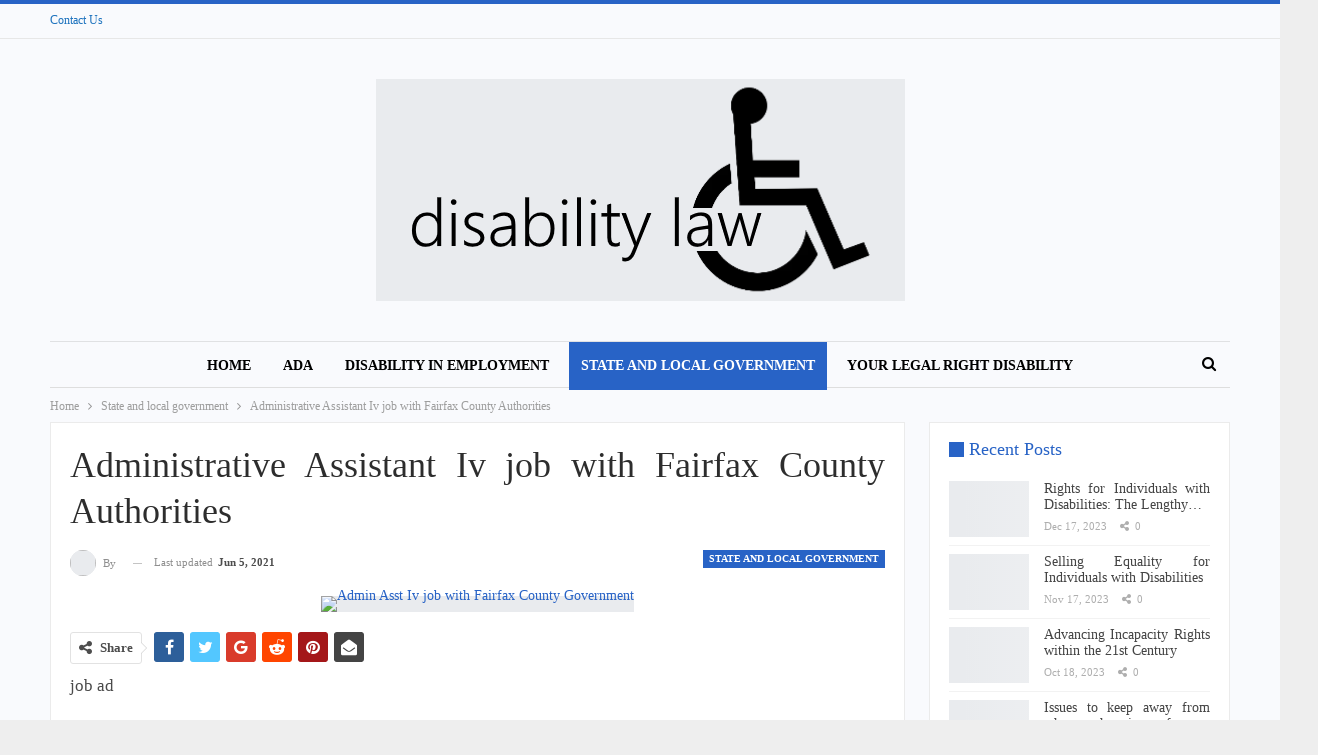

--- FILE ---
content_type: text/html; charset=UTF-8
request_url: https://disabilitylaw.news/administrative-assistant-iv-job-with-fairfax-county-authorities/
body_size: 25939
content:
<!DOCTYPE html>
<!--[if IE 8]><html class="ie ie8" lang="en-US"> <![endif]-->
<!--[if IE 9]><html class="ie ie9" lang="en-US"> <![endif]-->
<!--[if gt IE 9]><!--><html lang="en-US"> <!--<![endif]--><head><script data-no-optimize="1">var litespeed_docref=sessionStorage.getItem("litespeed_docref");litespeed_docref&&(Object.defineProperty(document,"referrer",{get:function(){return litespeed_docref}}),sessionStorage.removeItem("litespeed_docref"));</script> <meta charset="UTF-8"><meta http-equiv="X-UA-Compatible" content="IE=edge"><meta name="viewport" content="width=device-width, initial-scale=1.0"><link rel="pingback" href="https://disabilitylaw.news/xmlrpc.php"/><title>Administrative Assistant Iv job with Fairfax County Authorities &#8211; DISABILITY LAW</title><meta name='robots' content='max-image-preview:large' /><meta property="og:locale" content="en_us"/><meta property="og:site_name" content="DISABILITY LAW"/><meta property="og:url" content="https://disabilitylaw.news/administrative-assistant-iv-job-with-fairfax-county-authorities/"/><meta property="og:title" content="Administrative Assistant Iv job with Fairfax County Authorities"/><meta property="og:image" content="https://disabilitylaw.news/wp-content/uploads/2021/03/Admin-Asst-Iv-job-with-Fairfax-County-Government.jpeg"/><meta property="article:section" content="State and local government"/><meta property="article:tag" content="job"/><meta property="og:description" content="						job adFairfax County, Capital Facilities is seeking an experienced and innovative candidate to provide the full range of administrative support for human resources management and payroll management.  Serves as the payroll manager by processing,"/><meta property="og:type" content="article"/><meta name="twitter:card" content="summary"/><meta name="twitter:url" content="https://disabilitylaw.news/administrative-assistant-iv-job-with-fairfax-county-authorities/"/><meta name="twitter:title" content="Administrative Assistant Iv job with Fairfax County Authorities"/><meta name="twitter:description" content="						job adFairfax County, Capital Facilities is seeking an experienced and innovative candidate to provide the full range of administrative support for human resources management and payroll management.  Serves as the payroll manager by processing,"/><meta name="twitter:image" content="https://disabilitylaw.news/wp-content/uploads/2021/03/Admin-Asst-Iv-job-with-Fairfax-County-Government.jpeg"/><link rel='dns-prefetch' href='//fonts.googleapis.com' /><link rel="alternate" type="application/rss+xml" title="DISABILITY LAW &raquo; Feed" href="https://disabilitylaw.news/feed/" /><link rel="alternate" title="oEmbed (JSON)" type="application/json+oembed" href="https://disabilitylaw.news/wp-json/oembed/1.0/embed?url=https%3A%2F%2Fdisabilitylaw.news%2Fadministrative-assistant-iv-job-with-fairfax-county-authorities%2F" /><link rel="alternate" title="oEmbed (XML)" type="text/xml+oembed" href="https://disabilitylaw.news/wp-json/oembed/1.0/embed?url=https%3A%2F%2Fdisabilitylaw.news%2Fadministrative-assistant-iv-job-with-fairfax-county-authorities%2F&#038;format=xml" /><style id='wp-img-auto-sizes-contain-inline-css' type='text/css'>img:is([sizes=auto i],[sizes^="auto," i]){contain-intrinsic-size:3000px 1500px}
/*# sourceURL=wp-img-auto-sizes-contain-inline-css */</style><style id="litespeed-ccss">ul{box-sizing:border-box}.entry-content{counter-reset:footnotes}:root{--wp--preset--font-size--normal:16px;--wp--preset--font-size--huge:42px}:root{--wp--preset--aspect-ratio--square:1;--wp--preset--aspect-ratio--4-3:4/3;--wp--preset--aspect-ratio--3-4:3/4;--wp--preset--aspect-ratio--3-2:3/2;--wp--preset--aspect-ratio--2-3:2/3;--wp--preset--aspect-ratio--16-9:16/9;--wp--preset--aspect-ratio--9-16:9/16;--wp--preset--color--black:#000;--wp--preset--color--cyan-bluish-gray:#abb8c3;--wp--preset--color--white:#fff;--wp--preset--color--pale-pink:#f78da7;--wp--preset--color--vivid-red:#cf2e2e;--wp--preset--color--luminous-vivid-orange:#ff6900;--wp--preset--color--luminous-vivid-amber:#fcb900;--wp--preset--color--light-green-cyan:#7bdcb5;--wp--preset--color--vivid-green-cyan:#00d084;--wp--preset--color--pale-cyan-blue:#8ed1fc;--wp--preset--color--vivid-cyan-blue:#0693e3;--wp--preset--color--vivid-purple:#9b51e0;--wp--preset--gradient--vivid-cyan-blue-to-vivid-purple:linear-gradient(135deg,rgba(6,147,227,1) 0%,#9b51e0 100%);--wp--preset--gradient--light-green-cyan-to-vivid-green-cyan:linear-gradient(135deg,#7adcb4 0%,#00d082 100%);--wp--preset--gradient--luminous-vivid-amber-to-luminous-vivid-orange:linear-gradient(135deg,rgba(252,185,0,1) 0%,rgba(255,105,0,1) 100%);--wp--preset--gradient--luminous-vivid-orange-to-vivid-red:linear-gradient(135deg,rgba(255,105,0,1) 0%,#cf2e2e 100%);--wp--preset--gradient--very-light-gray-to-cyan-bluish-gray:linear-gradient(135deg,#eee 0%,#a9b8c3 100%);--wp--preset--gradient--cool-to-warm-spectrum:linear-gradient(135deg,#4aeadc 0%,#9778d1 20%,#cf2aba 40%,#ee2c82 60%,#fb6962 80%,#fef84c 100%);--wp--preset--gradient--blush-light-purple:linear-gradient(135deg,#ffceec 0%,#9896f0 100%);--wp--preset--gradient--blush-bordeaux:linear-gradient(135deg,#fecda5 0%,#fe2d2d 50%,#6b003e 100%);--wp--preset--gradient--luminous-dusk:linear-gradient(135deg,#ffcb70 0%,#c751c0 50%,#4158d0 100%);--wp--preset--gradient--pale-ocean:linear-gradient(135deg,#fff5cb 0%,#b6e3d4 50%,#33a7b5 100%);--wp--preset--gradient--electric-grass:linear-gradient(135deg,#caf880 0%,#71ce7e 100%);--wp--preset--gradient--midnight:linear-gradient(135deg,#020381 0%,#2874fc 100%);--wp--preset--font-size--small:13px;--wp--preset--font-size--medium:20px;--wp--preset--font-size--large:36px;--wp--preset--font-size--x-large:42px;--wp--preset--spacing--20:.44rem;--wp--preset--spacing--30:.67rem;--wp--preset--spacing--40:1rem;--wp--preset--spacing--50:1.5rem;--wp--preset--spacing--60:2.25rem;--wp--preset--spacing--70:3.38rem;--wp--preset--spacing--80:5.06rem;--wp--preset--shadow--natural:6px 6px 9px rgba(0,0,0,.2);--wp--preset--shadow--deep:12px 12px 50px rgba(0,0,0,.4);--wp--preset--shadow--sharp:6px 6px 0px rgba(0,0,0,.2);--wp--preset--shadow--outlined:6px 6px 0px -3px rgba(255,255,255,1),6px 6px rgba(0,0,0,1);--wp--preset--shadow--crisp:6px 6px 0px rgba(0,0,0,1)}html{font-family:sans-serif;-ms-text-size-adjust:100%;-webkit-text-size-adjust:100%}body{margin:0}article,aside,header,main,nav,section{display:block}a{background-color:transparent}b{font-weight:700}h1{font-size:2em;margin:.67em 0}img{border:0}input{color:inherit;font:inherit;margin:0}input[type=submit]{-webkit-appearance:button}input::-moz-focus-inner{border:0;padding:0}input{line-height:normal}input[type=search]{-webkit-appearance:textfield;-moz-box-sizing:content-box;-webkit-box-sizing:content-box;box-sizing:content-box}input[type=search]::-webkit-search-cancel-button,input[type=search]::-webkit-search-decoration{-webkit-appearance:none}*{-webkit-box-sizing:border-box;-moz-box-sizing:border-box;box-sizing:border-box}:after,:before{-webkit-box-sizing:border-box;-moz-box-sizing:border-box;box-sizing:border-box}html{font-size:10px}body{font-family:"Helvetica Neue",Helvetica,Arial,sans-serif;font-size:14px;line-height:1.42857143;color:#333;background-color:#fff}input{font-family:inherit;font-size:inherit;line-height:inherit}a{color:#444;text-decoration:none}img{vertical-align:middle}.h1,h1{font-family:inherit;font-weight:500;line-height:1.1;color:inherit}.h1,h1{margin-top:20px;margin-bottom:10px}.h1,h1{font-size:36px}p{margin:0 0 10px}ul{margin-top:0;margin-bottom:10px}.container{margin-right:auto;margin-left:auto;padding-left:15px;padding-right:15px}@media (min-width:768px){.container{width:750px}}@media (min-width:992px){.container{width:970px}}@media (min-width:1200px){.container{width:1170px}}.row{margin-left:-15px;margin-right:-15px}.col-sm-4,.col-sm-8{position:relative;min-height:1px;padding-left:15px;padding-right:15px}@media (min-width:768px){.col-sm-4,.col-sm-8{float:left}.col-sm-8{width:66.66666667%}.col-sm-4{width:33.33333333%}}input[type=search]{-webkit-box-sizing:border-box;-moz-box-sizing:border-box;box-sizing:border-box}input[type=search]{-webkit-appearance:none}.tab-content>.tab-pane{display:none;visibility:hidden}.clearfix:after,.clearfix:before,.container:after,.container:before,.row:after,.row:before{content:" ";display:table}.clearfix:after,.container:after,.row:after{clear:both}@-ms-viewport{width:device-width}@media (max-width:767px){.hidden-xs{display:none!important}}.fa{display:inline-block;font:normal normal normal 14px/1 FontAwesome;font-size:inherit;text-rendering:auto;-webkit-font-smoothing:antialiased;-moz-osx-font-smoothing:grayscale}.fa-search:before{content:"\f002"}.fa-arrow-up:before{content:"\f062"}.fa-twitter:before{content:"\f099"}.fa-facebook:before{content:"\f09a"}.fa-pinterest:before{content:"\f0d2"}.fa-google:before{content:"\f1a0"}.fa-share-alt:before{content:"\f1e0"}.fa-whatsapp:before{content:"\f232"}.fa-reddit-alien:before{content:"\f281"}.fa-envelope-open:before{content:"\f2b6"}:root{--publisher-system-font:-apple-system,BlinkMacSystemFont,"Segoe UI","Roboto","Oxygen-Sans","Ubuntu","Cantarell","Helvetica Neue",sans-serif;--publisher-primary-color:#0080ce;--publisher-menu-height:calc(1px - 1px);--wp-adminbar-height:calc(1px - 1px)}body{font:14px/1.7 Lato,sans-serif;color:#5f6569;-webkit-text-size-adjust:100%;text-rendering:optimizeLegibility;font-size-adjust:auto}.site-header .site-branding .logo,h1{color:#2d2d2d}h1{line-height:1.3}h1{font-size:34px}.container,.content-wrap,body.boxed .main-wrap{max-width:var(--publisher-site-width);width:100%}@media only screen and (max-width:668px){.layout-2-col{margin-top:20px!important}}body.page-layout-2-col{--publisher-site-width:var(--publisher-site-width-2-col);--publisher-site-width-content:var(--publisher-site-width-2-col-content-col);--publisher-site-width-primary:var(--publisher-site-width-2-col-primary-col);--publisher-site-width-secondary:0}@media (min-width:768px){.layout-2-col .content-column{width:var(--publisher-site-width-content)}.layout-2-col .sidebar-column{width:var(--publisher-site-width-primary)}}a{text-decoration:none}input[type=search]{height:36px;width:100%;padding:6px 12px;font-size:14px;line-height:1.42857143;color:#555;background-color:#fff;background-image:none;border:1px solid #ccc;border-radius:0;-webkit-box-shadow:inset 0 1px 1px rgba(0,0,0,.075);box-shadow:inset 0 1px 1px rgba(0,0,0,.075)}input[type=submit]{border:none;color:#fff;border-radius:0;outline:0;height:auto;line-height:1.4;padding:8px 12px;vertical-align:middle;text-transform:uppercase!important;max-width:100%;white-space:normal}ul.menu{padding:0;margin:0;list-style:none}ul.menu a{text-decoration:none}ul.menu>li{float:left}ul.menu li>a{position:relative}.site-header .content-wrap{overflow:visible!important}.site-header>.header-inner>.content-wrap>.container{position:relative}.site-header .site-branding{margin:0}.site-header .site-branding .logo{margin:0;line-height:0;font-size:50px}.site-header .site-branding .logo img{max-width:100%}.site-header .site-branding .logo .site-title{display:none}.site-header .menu-action-buttons{position:absolute;top:0;bottom:0;right:0;width:35px;z-index:99}.header-style-1.site-header.boxed .menu-action-buttons{bottom:-3px}.site-header .menu-action-buttons.width-1{width:40px}.site-header .menu-action-buttons>div{min-width:37px;display:inline-block;float:right;height:100%;text-align:right;position:relative}.site-header .menu-action-buttons>div.close{opacity:1}.site-header .menu-action-buttons .search-container{z-index:1}.site-header .search-container .search-handler{position:absolute;right:3px;top:50%;margin-top:-15px;z-index:100;width:37px;height:26px;line-height:26px;text-align:center;display:inline-block;font-size:15px;color:#434343}.site-header .search-container .search-box{display:none;position:absolute;right:0;top:0;padding:0 36px 0 0;z-index:99;height:100%;width:100%;text-align:center}.site-header .search-container .search-box .search-form .search-field{border:none;width:100%;height:45px;background:0 0;line-height:45px;font-size:14px;color:#434343}.site-header .search-container .search-box .search-form input[type=submit]{display:none}.main-menu>li{margin-right:10px}.main-menu>li>a{line-height:48px;display:inline-block;padding:0 12px}.main-menu.menu>li>a:before{content:'';display:block;width:20%;height:3px;position:absolute;bottom:0;left:50%;transform:translateX(-50%);visibility:hidden}.main-menu.menu>li.current-menu-parent>a:before{width:100%;visibility:visible}.top-menu>li{line-height:25px;margin-right:15px}.top-menu.menu li{position:relative}.top-menu.menu li>a{color:#707070}.main-menu-wrapper{position:relative;margin-left:auto;margin-right:auto}.main-menu-wrapper .main-menu-container{position:relative}.site-header.boxed .main-menu-wrapper .main-menu-container{border-top:1px solid #dedede;border-bottom:3px solid #dedede;background:#fff}body.boxed .site-header .main-menu-wrapper{margin-left:auto;margin-right:auto;width:100%}.site-header.header-style-1 .header-inner{padding:40px 0}.site-header.header-style-1 .site-branding{text-align:center}.site-header.header-style-1 .main-menu.menu{text-align:center;height:68px;overflow-y:hidden;margin-bottom:-3px;padding-top:20px;margin-top:-20px}.site-header.header-style-1 .main-menu.menu>li{float:none;display:inline-block;margin:0 4px}.site-header.header-style-1 .search-container .search-box .search-form .search-field{text-align:center}.site-header.header-style-1 .main-menu-wrapper.menu-actions-btn-width-1 .main-menu-container{padding:0 40px}@media only screen and (max-width:992px){.main-menu>li{margin-right:10px}.site-header.header-style-1 .main-menu.menu>li{margin:0 4px}.main-menu>li>a{padding:0 4px}}.rh-header{display:none;min-width:300px;position:relative}.rh-header .rh-container{background-color:#222}@media only screen and (max-width:700px){body .site-header{display:none}.rh-header{display:block}}.rh-header .menu-container{position:absolute;top:0;right:0}.rh-header .menu-container .menu-handler{color:#fff;width:54px;height:54px;text-align:center;display:inline-block;font-size:18px;background-color:rgba(255,255,255,.05);position:relative;border-left:1px solid rgba(0,0,0,.07);float:right}.rh-header .menu-container .menu-handler .lines{display:inline-block;width:22px;height:2px;background:#ecf0f1;position:relative;margin-top:25.5px}.rh-header .menu-container .menu-handler .lines:after,.rh-header .menu-container .menu-handler .lines:before{display:inline-block;width:22px;height:2px;background:#ecf0f1;position:absolute;left:0;content:''}.rh-header .menu-container .menu-handler .lines:before{top:8px}.rh-header .menu-container .menu-handler .lines:after{top:-8px}.rh-cover .search-form{margin-top:35px;position:relative}.rh-cover .search-form input[type=search]{margin:0;background:rgba(255,255,255,.2);color:#fff;border:none;border-radius:3px;box-shadow:none;float:none;webkit-backface-visibility:hidden;backface-visibility:hidden}.rh-cover .search-form input[type=submit]{content:"\f002";position:absolute;right:0;top:0;display:inline-block;font:normal normal normal 14px/1 FontAwesome;text-rendering:auto;-webkit-font-smoothing:antialiased;-moz-osx-font-smoothing:grayscale;color:#fff;font-size:16px;background:0 0!important}.rh-cover .search-form ::-webkit-input-placeholder{color:#fff}.rh-cover .search-form ::-moz-placeholder{color:#fff}.rh-cover .search-form :-ms-input-placeholder{color:#fff}.rh-cover .search-form :-moz-placeholder{color:#fff}.rh-header .logo-container{padding:0 0 0 15px;line-height:54px;height:54px}.rh-header .logo-container.rh-img-logo{font-size:0}.rh-header .logo-container img{max-height:80%;max-width:80%}.rh-header .logo-container a{color:#fff}.rh-cover{position:fixed;top:0;left:-99%;z-index:9999;width:100%;visibility:hidden;overflow:auto;background:#191919;height:101%;height:calc(100% + 1px)}.noscroll{overflow:hidden}@media (max-width:767px){body{background-color:#f3f3f3!important}.main-wrap{background-color:#fff;overflow:auto;margin:auto;width:100%}}.rh-cover:before{height:60px;content:'';width:100%;position:absolute;background-color:#fff;opacity:.08;box-shadow:0 0 32px 0 #000;z-index:-1}.rh-cover .rh-close{width:20px;height:20px;position:absolute;right:25px;display:inline-block;top:21px;z-index:10}.rh-cover .rh-close:after,.rh-cover .rh-close:before{content:'';width:2px;height:18px;position:absolute;left:50%;margin-left:-1px;top:50%;margin-top:-10px;opacity:.65;background:#fff;transform:rotate(45deg);border-radius:5px}.rh-cover .rh-close:after{-webkit-transform:rotate(-45deg);-moz-transform:rotate(-45deg);transform:rotate(-45deg)}.rh-cover .rh-panel{padding:27px;position:absolute;top:0;left:0;width:100%}.rh-cover .rh-p-h{line-height:60px;margin:-27px -27px 20px;padding:0 23px;font-size:14px;color:#fff;height:60px;position:relative}.rh-header.light .rh-container{background:#fff;border-bottom:1px solid #e5e5e5}.rh-header.light .logo-container a{color:#2c2c2c}.rh-header.light .menu-container .menu-handler .lines,.rh-header.light .menu-container .menu-handler .lines:after,.rh-header.light .menu-container .menu-handler .lines:before{background:#2c2c2c}.topbar{height:35px;overflow:hidden}.topbar .topbar-inner{padding:4px 0}.topbar.topbar-style-1 .section-menu{height:26px}.topbar.topbar-style-1 .section-menu{max-width:80%}.topbar.topbar-style-1 .section-menu:first-child:last-child{max-width:100%}.site-header.boxed .topbar .topbar-inner{border-bottom:1px solid #efefef;border-bottom:1px solid rgba(0,0,0,.07)}body{background:#fff;text-decoration-skip:ink}body.boxed{background-color:#eee}body.boxed .content-wrap{padding-left:5px;padding-right:5px}body.boxed .bf-breadcrumb>.bf-breadcrumb-container{margin-left:5px!important;margin-right:5px!important}@media (max-width:980px){body.boxed .content-wrap{padding-left:0;padding-right:0}}.main-wrap{margin:0 auto}.content-wrap,.main-wrap,main.content-container{position:relative}body.active-top-line{border-top:3px solid transparent}.main-wrap .container{width:100%}@media (min-width:768px){.boxed .main-wrap{width:100%!important}}@media only screen and (max-width:768px){.boxed .main-wrap{max-width:100%!important}}body.boxed .main-wrap{padding:0;background-color:#fff;-webkit-box-sizing:inherit;-moz-box-sizing:inherit;box-sizing:inherit;-webkit-box-shadow:0 0 2px rgba(0,0,0,.27);-moz-box-shadow:0 0 2px rgba(0,0,0,.27);box-shadow:0 0 2px rgba(0,0,0,.27)}@media only screen and (max-width:480px){.col-sm-4,.col-sm-8{padding-left:15px!important;padding-right:15px!important}}.content-wrap{margin:0 auto;padding:0;min-width:300px}.container{width:100%}.term-badges .term-badge{display:inline-block;line-height:0}.term-badges a{color:#8b8b8b;padding:0 0 4px}.term-badges.floated a{padding:2px 7px;color:#fff;margin-right:3px;margin-bottom:3px;display:inline-block;line-height:1.7;max-width:150px;white-space:nowrap;overflow:hidden;text-overflow:ellipsis;vertical-align:top}.term-badges.floated{position:absolute;top:0;left:0;z-index:1;line-height:0;font-size:0}.img-holder{position:relative;width:80px;display:inline-block;float:left;margin-right:15px}.bs-ll-a .img-holder:before,.bs-ll-a img[data-src]:not(.b-loaded){opacity:1;background-color:#e9ebee;background-image:linear-gradient(to left,#e9ebee 0,#f4f5f6 20%,#e9ebee 40%,#e9ebee 100%);background-repeat:no-repeat;background-size:1000px 900px;-webkit-animation:bs-lazy-anim 1s infinite linear forwards;-moz-animation:bs-lazy-anim 1s infinite linear forwards;animation:bs-lazy-anim 1.01s infinite linear forwards}@-webkit-keyframes bs-lazy-anim{from{background-position:-800px 0}to{background-position:400px 0}}@keyframes bs-lazy-anim{from{background-position:-800px 0}to{background-position:400px 0}}.img-holder:before{display:block;content:" ";width:100%;padding-top:70%}.search-field::-ms-clear{display:none}.search-form input[type=search]{float:left;height:38px;line-height:38px;margin-right:8px;font-size:12px;box-shadow:none}.search-form input[type=submit]{height:38px}.post-meta{padding-top:2px;font-style:inherit}.post-meta .time{margin-right:10px}.post-meta .share{float:none;margin-right:10px;font-style:normal}.post-meta .share{white-space:nowrap}.post-meta .share .bf-icon{display:inline-block;margin-right:3px}.post-meta .post-author-avatar img{margin-right:5px;margin-top:-2px}.post-meta>span:last-child{margin-right:0!important}.container{margin-right:auto!important;margin-left:auto!important}.listing .listing-item{min-height:0}.post-related .listing-item .title{font-size:15px;line-height:1.4}.post-related .include-last-mobile .listing-item:last-child{display:none}@media only screen and (max-width:600px){.post-related .include-last-mobile .listing-item:last-child{display:block}}.entry-content{font-size:14px;line-height:1.6;color:#4a4a4a;padding-bottom:20px}.entry-content p{margin-bottom:17px}.back-top{color:#fff;width:40px;height:40px;position:fixed;bottom:10px;right:10px;text-align:center;line-height:42px;z-index:9999;opacity:0;visibility:hidden;font-size:16px;-webkit-box-shadow:0 1px 2px 0 rgba(0,0,0,.09);-moz-box-shadow:0 1px 2px 0 rgba(0,0,0,.09);box-shadow:0 1px 2px 0 rgba(0,0,0,.09)}.bs-pagination-wrapper{position:relative}.search-container{position:relative}@media only screen and (max-width:1000px){.container{width:100%}.content-wrap{padding:0}}@media only screen and (max-width:420px){.widget{margin-bottom:15px}}@media only screen and (max-width:668px){body{padding:0}}.bf-breadcrumb .bf-breadcrumb-items{padding:0;margin:0;list-style:none;font-size:0}.bf-breadcrumb .bf-breadcrumb-item{display:inline-block;font-size:12px;line-height:22px}.bf-breadcrumb .bf-breadcrumb-item:after{display:inline-block;font-family:FontAwesome;font-style:normal;font-weight:400;line-height:22px;-webkit-font-smoothing:antialiased;-moz-osx-font-smoothing:grayscale;content:'\f105';margin-left:9px;margin-right:9px;color:#929292;vertical-align:top}.bf-breadcrumb .bf-breadcrumb-item.bf-breadcrumb-end:after,.bf-breadcrumb .bf-breadcrumb-item:last-child:after{display:none}.bf-breadcrumb .bf-breadcrumb-item span{vertical-align:top}.bf-breadcrumb .bf-breadcrumb-item a,.bf-breadcrumb .bf-breadcrumb-item span{color:#9e9e9e;display:inline-block}.bf-breadcrumb.bc-top-style{padding:7px 0 0}@media only screen and (max-width:680px){body.single .bf-breadcrumb .bf-breadcrumb-item:last-child{display:none}}.sidebar-column-primary{z-index:1000}.listing.scolumns-3 .listing-item{width:33.3333%;float:left}.listing.scolumns-3 .listing-item:nth-child(3n-2){padding-right:12px;clear:left}@media only screen and (max-width:600px){.listing.scolumns-3 .listing-item{width:50%;float:left}.listing.scolumns-3 .listing-item:nth-child(even){padding-right:0;padding-left:12px;clear:none}}@media only screen and (max-width:320px){.listing.scolumns-3 .listing-item{width:100%!important;padding-left:0!important;padding-right:0!important;clear:none!important}}.listing-item-tb-2{margin-bottom:20px;position:relative}.listing-item-tb-2 .term-badges.floated{left:0}.listing-item-tb-2 .item-inner{position:relative}.listing-item-tb-2 .title{margin:0}.listing-item-tb-2 .title a{color:inherit}.listing-item-tb-2 .featured{margin-bottom:10px;line-height:0;position:relative}.listing-item-tb-2 .img-holder{width:100%;margin-right:0;float:none;display:block}.listing-item-tb-2 .img-holder:before{padding-top:70%}.listing-widget,.widget .listing-widget{padding:0;margin:0;list-style:none}.listing-widget .listing-item{padding-bottom:8px;margin-bottom:8px;border-bottom:1px solid rgba(0,0,0,.05)}.listing-widget .img-holder{width:80px}.listing-widget .img-holder:before{padding-top:70%}.listing-widget .listing-item .post-meta{margin-top:2px}.listing-widget.listing-widget-thumbnail .listing-item .title{font-size:14px;margin:0;line-height:1.2}.widget ul{padding-left:20px;margin-bottom:0}.widget li{margin-bottom:7px}.section-heading{margin:0 0 15px;font-size:16px;line-height:20px;position:relative}.section-heading .h-text,.section-heading:after{display:inline-block}.section-heading:after{background:rgba(0,0,0,.08);content:'';height:4px;position:absolute;top:0;left:0;width:100%}.section-heading .h-text{position:relative;z-index:1}.section-heading.sh-t7{padding:0}.section-heading.sh-t7:after{display:none}.section-heading.sh-t7:before{content:'';display:inline-block;height:3px;position:absolute;top:50%;margin-top:-1.5px;bottom:0;left:0;width:100%;background:#ededed;background:rgba(0,0,0,.07)}.section-heading.sh-t7>.h-text:last-child:first-child{position:relative;padding:0 15px 0 24px;background:#fff}.section-heading.sh-t7>.h-text:last-child:first-child:before{display:inline-block;content:'';position:absolute;left:0;right:0;height:15px;width:15px;background:#000;top:50%;margin-top:-7.5px}.section-heading.sh-t7 .h-text{padding:0}.post-meta.single-post-meta,.post-meta.single-post-meta a{color:#3a3a3a}.post-meta.single-post-meta .post-author-avatar,.post-meta.single-post-meta .time{float:none;margin:0 12px 0 0;white-space:nowrap;line-height:26px;display:inline-block}.post-meta.single-post-meta>a+span:before{content:' ';display:inline-block;width:9px;margin-right:12px;height:1px;background:rgba(0,0,0,.23);vertical-align:middle}.post-meta.single-post-meta b{color:#4d4d4d;margin-left:2px}.post-meta.single-post-meta .post-author-a.post-author-avatar .avatar{border-radius:50%;margin:0}.post-meta.single-post-meta .post-author-a.post-author-avatar .avatar+.post-author-name{margin-left:7px}.post-meta.single-post-meta .post-author-name{text-transform:capitalize!important;max-width:150px;white-space:nowrap;overflow:hidden;text-overflow:ellipsis;display:inline-block;vertical-align:middle}.post-meta.single-post-meta .post-author-a,.post-meta.single-post-meta .time{color:rgba(0,0,0,.44)}.single-post-title{line-height:1.3}.single-featured{text-align:center;display:block;margin:0 0 20px;line-height:0;position:relative}.single-featured img{max-width:100%;height:auto!important}.single-post-share{list-style:none;padding:0;font-size:0}.single-post-share.top-share{margin-bottom:10px}.single-post-share .post-share-btn{background:#fff;border:1px solid #e2e2e2;line-height:30px;display:inline-block;padding:0 5px;border-radius:30px;font-size:12px;color:#4d4d4d;margin-right:8px;margin-bottom:9px;vertical-align:top}.single-post-share .post-share-btn .bf-icon,.single-post-share .post-share-btn .text{line-height:30px;vertical-align:top}.single-post-share .post-share-btn .text{font-size:12px}.single-post-share .post-share-btn .bf-icon{font-size:15px;margin:0 3px}.single-post-share .share-handler{float:left;position:relative}.share-handler-wrap{overflow:hidden;height:33px}.post-share .post-share-btn-group{overflow:hidden;float:right;margin-bottom:10px}.single-post-share .social-item{margin:0 6px 4px 0;float:left}.single-post-share .social-item a{line-height:30px;min-width:30px;display:inline-block;padding:0;border-radius:30px;font-size:14px;color:#fff;overflow:hidden;text-align:center}.single-post-share .social-item a .bf-icon{line-height:30px;vertical-align:top;color:#fff;display:inline-block}.single-post-share .social-item a .bf-icon{font-size:16px}.single-post-share .social-item.whatsapp .bf-icon{font-size:16px;font-weight:700}.single-post-share .social-item.facebook a{background-color:#2d5f9a;color:#133d6d}.single-post-share .social-item.twitter a{background-color:#53c7ff;color:#2e86b1}.single-post-share .social-item.google_plus a{background-color:#d93b2b;color:#9a2317}.single-post-share .social-item.pinterest a{background-color:#a41719;color:#670d0e}.single-post-share .social-item.email a{background-color:#444;color:#313131}.single-post-share .social-item.reddit a{background-color:#ff4500;color:#bb3200}.single-post-share .social-item.whatsapp a{background-color:#00e676;color:#02a252}.single-post-share .social-item .bf-icon{vertical-align:middle}.single-post-share .social-item.whatsapp{display:none}@media only screen and (max-width:780px){.single-post-share .social-item.whatsapp{display:inline-block}}@media only screen and (max-width:540px){.post-share .post-share-btn-group{float:left}.share-handler-wrap{clear:both}}@media only screen and (max-width:420px){.single-post-share .post-share-btn{margin-bottom:4px!important}}.post-share.style-4 .share-handler{margin:0 12px 12px 0}.post-share .share-handler:after,.post-share .share-handler:before{border:solid 6px transparent;content:" ";height:0;width:0;position:absolute;top:50%;right:-12px;border-left-color:#d7d7d7;margin-top:-6px}.post-share .share-handler:after{border:solid 5px transparent;border-left-color:#fff;right:-10px;margin-top:-5px}.post-share .post-share-btn,.post-share .social-item a{border-radius:3px;padding:0 5px}.post-share.style-5 .bf-icon{font-size:22px!important}.post-share.style-5 .social-item a .bf-icon{line-height:44px;font-weight:400}.post-share.style-5 .social-item{margin:0 6px 6px 0}.single-post-share .social-item{margin-bottom:8px}.single-post-share.top-share.style-4{margin-bottom:7px}.post-share.style-4 .share-handler.post-share-btn{padding:0 8px 0 5px}.post-share.style-4 .social-item a{padding:0}.post-share.style-4 .social-item .bf-icon{display:inline-block;height:100%;background:rgba(0,0,0,.25);padding:0 6px;min-width:30px}.post-share.style-4 .social-item .icon:last-child:first-child .bf-icon{background:0 0}.post-share.style-4 .share-handler .text{margin-left:2px;font-size:13px}.post-share.style-5 .social-item a{padding:0 10px;min-width:44px}.post-tp-1-header .post-meta-wrap{margin:15px 0 20px;padding:0}.post-tp-1-header .post-meta-wrap .post-meta{padding:0}.post-tp-1-header .term-badges{float:right;margin:0;display:inline;line-height:18px}.post-tp-1-header .term-badges a{background:#444;padding:0 6px;display:inline-block;line-height:18px;font-size:10px;color:#fff;margin:0 0 0 4px}.post-tp-1-header .term-badges .term-badge:first-child a{margin:0}.post-tp-1-header .single-post-title{margin:0 0 15px}@media only screen and (max-width:420px){.post-tp-1-header .term-badges{float:none;margin-bottom:10px;display:block}.post-tp-1-header .post-meta-wrap{margin:10px 0 12px;padding:0}}@media (min-width:768px){.active-sticky-sidebar .row.main-section{display:flex}}:root{--publisher-spacing:20;--publisher-spacing-half:calc(var(--publisher-spacing)/2);--publisher-spacing-80-percent:calc(var(--publisher-spacing)*0.83);--publisher-spacing-60-percent:calc(var(--publisher-spacing)*0.66)}.col-sm-4,.col-sm-8,.container{padding-left:calc(var(--publisher-spacing-half)*1px);padding-right:calc(var(--publisher-spacing-half)*1px)}.row{margin-left:calc(var(--publisher-spacing-half)*-1px);margin-right:calc(var(--publisher-spacing-half)*-1px)}.sidebar>*{margin-bottom:calc(var(--publisher-spacing)*1px)}.single-container,.widget{margin-bottom:calc(var(--publisher-spacing)*1px)}.layout-2-col{margin-top:calc(var(--publisher-spacing-80-percent)*1px)}.layout-2-col.layout-bc-before{margin-top:calc(var(--publisher-spacing-half)*1px)}.main-section{margin-bottom:calc(var(--publisher-spacing-half)*1px)}.section-heading{margin-bottom:calc(var(--publisher-spacing-60-percent)*1px)}body.boxed .content-wrap{padding-left:38px;padding-right:38px}body.boxed .bf-breadcrumb>.bf-breadcrumb-container{margin-left:38px!important;margin-right:38px!important}@media (max-width:980px){body.boxed .content-wrap{padding-left:0;padding-right:0}body.boxed .bf-breadcrumb>.bf-breadcrumb-container{margin-left:0!important;margin-right:0!important}}.widget{background:#fff;padding:19px;box-shadow:none;border:1px solid #ebebeb}.post-template-1 .single-container>.post{background:#fff;padding:19px;box-shadow:none;border:1px solid #ebebeb}.listing-item .term-badges.floated{top:0}.listing-item .term-badges.floated a{margin-bottom:3px;margin-top:0}body .site-header.site-header .main-menu.menu>li.current-menu-parent>a{color:#fff!important}a{text-decoration:none}body.boxed .main-wrap{box-shadow:none;background-color:#f9fafd}.layout-2-col.layout-bc-before{margin-top:5px!important}.listing-item .term-badges.floated a,.listing-item .title,.post-template-1 .single-post-title,.section-heading{-webkit-font-smoothing:antialiased;-moz-osx-font-smoothing:grayscale}.topbar-style-1{border-bottom-style:solid;border-bottom-width:1px}.site-header.boxed .topbar .topbar-inner{border-bottom:0}.site-header .site-branding .logo img{max-width:103%}body.active-top-line{border-top-width:4px!important}.site-header.boxed .main-menu-wrapper .main-menu-container{border-bottom-width:1px}.main-menu.menu>li>a:before{display:none}.section-heading.sh-t7:before{display:none}.section-heading.sh-t7 .h-text{line-height:15px}.section-heading.sh-t7{line-height:14px;margin-bottom:24px}.section-heading.sh-t7>.h-text:last-child:first-child{padding:0 15px 0 20px}.section-heading.sh-t7.sh-s1>.h-text:last-child:first-child{background:0 0}.listing-item .term-badges.floated a{line-height:17px;padding:2px 9px}:root{--publisher-site-width-2-col:1280px;--publisher-site-width-1-col:1280px;--publisher-site-width-2-col-content-col:73%;--publisher-site-width-2-col-primary-col:27%}:root{--publisher-site-width-3-col:1300px;--publisher-site-width-3-col-content-col:47%;--publisher-site-width-3-col-primary-col:26.5%;--publisher-site-width-3-col-secondary-col:26.5%}:root{--publisher-spacing:24}:root{--publisher-primary-color:#2863c6}.main-menu.menu>li.current-menu-parent>a:before,.term-badges.floated a,.back-top,.post-tp-1-header .term-badges a,.site-header.site-header .main-menu.menu>li.current-menu-parent>a,.site-header.site-header .main-menu.menu>li.current-post-ancestor>a{background-color:#2863c6!important}.bs-theme input[type=submit]{background-color:#2863c6}.single-post-content a{color:#2863c6}body.active-top-line{border-color:#2863c6}.section-heading.sh-t7>.h-text{color:#2863c6}.section-heading.sh-t7>.h-text:first-child:last-child:before{background-color:#2863c6}.section-heading.sh-t7.sh-s1>.h-text,.section-heading.sh-t7.sh-s1>.h-text{color:}.site-header .top-menu.menu>li>a{color:#1e73be}.topbar-style-1{border-color:#e7e7e7;border-bottom-style:solid;border-bottom-width:1px}.site-header.boxed .main-menu-wrapper .main-menu-container{border-top-color:#e0e1e3}.site-header.header-style-1.boxed .main-menu-wrapper .main-menu-container{border-bottom-color:#dedede!important}.site-header .search-container .search-handler,.site-header .main-menu>li>a,.site-header .search-container .search-box .search-form .search-field{color:#000}.site-header .search-container .search-box .search-form .search-field::-webkit-input-placeholder{color:#000}.site-header .search-container .search-box .search-form .search-field::-moz-placeholder{color:#000}.site-header .search-container .search-box .search-form .search-field:-ms-input-placeholder{color:#000}.site-header .search-container .search-box .search-form .search-field:-moz-placeholder{color:#000}.site-header.boxed.header-style-1 .main-menu-wrapper .main-menu-container{background-color:#f9fafd}body.bs-theme{font-family:'Roboto';font-weight:400;font-size:14px;text-align:justify;text-transform:inherit;color:#111}.post-meta,.post-meta a{font-family:'Roboto';font-weight:400;font-size:11px;text-transform:none;color:#aeaeae}.term-badges .term-badge{font-family:'Roboto';font-weight:700;font-size:9px;text-transform:uppercase}h1,.h1,.search-form input[type=submit],.listing-widget .listing-item .title,input[type=submit],.section-heading .h-text,.single-container .post-share a{font-family:'Roboto';font-weight:500;text-transform:inherit}h1,.h1{font-size:34px}.single-post-title{font-family:'Roboto';font-weight:400;text-transform:none}.post-template-1 .single-post-title{font-size:36px}.entry-content{font-family:'Roboto';font-weight:400;line-height:28px;font-size:17px;text-align:inherit;text-transform:initial;color:#4a4a4a}.main-menu li>a,.main-menu li{font-family:'Roboto';font-weight:700;font-size:14px;text-align:inherit;text-transform:uppercase}.top-menu.menu>li>a,.top-menu.menu>li{font-family:'Roboto';font-weight:400;font-size:12px;text-align:inherit;text-transform:capitalize}.listing-item-tb-2 .title{font-family:'Roboto';font-weight:500;line-height:18px;font-size:13px;text-align:inherit;text-transform:none;color:#383838}.section-heading .h-text{font-family:'Roboto';font-weight:500;line-height:22px;font-size:18px;text-transform:capitalize}</style><link rel="preload" data-asynced="1" data-optimized="2" as="style" onload="this.onload=null;this.rel='stylesheet'" href="https://disabilitylaw.news/wp-content/litespeed/ucss/748d10702857e15fe3d1a48c54aadf9a.css?ver=8cef6" /><script data-optimized="1" type="litespeed/javascript" data-src="https://disabilitylaw.news/wp-content/plugins/litespeed-cache/assets/js/css_async.min.js"></script> <style id='wp-block-calendar-inline-css' type='text/css'>.wp-block-calendar{text-align:center}.wp-block-calendar td,.wp-block-calendar th{border:1px solid;padding:.25em}.wp-block-calendar th{font-weight:400}.wp-block-calendar caption{background-color:inherit}.wp-block-calendar table{border-collapse:collapse;width:100%}.wp-block-calendar table.has-background th{background-color:inherit}.wp-block-calendar table.has-text-color th{color:inherit}.wp-block-calendar :where(table:not(.has-text-color)){color:#40464d}.wp-block-calendar :where(table:not(.has-text-color)) td,.wp-block-calendar :where(table:not(.has-text-color)) th{border-color:#ddd}:where(.wp-block-calendar table:not(.has-background) th){background:#ddd}
/*# sourceURL=https://disabilitylaw.news/wp-includes/blocks/calendar/style.min.css */</style><style id='global-styles-inline-css' type='text/css'>:root{--wp--preset--aspect-ratio--square: 1;--wp--preset--aspect-ratio--4-3: 4/3;--wp--preset--aspect-ratio--3-4: 3/4;--wp--preset--aspect-ratio--3-2: 3/2;--wp--preset--aspect-ratio--2-3: 2/3;--wp--preset--aspect-ratio--16-9: 16/9;--wp--preset--aspect-ratio--9-16: 9/16;--wp--preset--color--black: #000000;--wp--preset--color--cyan-bluish-gray: #abb8c3;--wp--preset--color--white: #ffffff;--wp--preset--color--pale-pink: #f78da7;--wp--preset--color--vivid-red: #cf2e2e;--wp--preset--color--luminous-vivid-orange: #ff6900;--wp--preset--color--luminous-vivid-amber: #fcb900;--wp--preset--color--light-green-cyan: #7bdcb5;--wp--preset--color--vivid-green-cyan: #00d084;--wp--preset--color--pale-cyan-blue: #8ed1fc;--wp--preset--color--vivid-cyan-blue: #0693e3;--wp--preset--color--vivid-purple: #9b51e0;--wp--preset--gradient--vivid-cyan-blue-to-vivid-purple: linear-gradient(135deg,rgb(6,147,227) 0%,rgb(155,81,224) 100%);--wp--preset--gradient--light-green-cyan-to-vivid-green-cyan: linear-gradient(135deg,rgb(122,220,180) 0%,rgb(0,208,130) 100%);--wp--preset--gradient--luminous-vivid-amber-to-luminous-vivid-orange: linear-gradient(135deg,rgb(252,185,0) 0%,rgb(255,105,0) 100%);--wp--preset--gradient--luminous-vivid-orange-to-vivid-red: linear-gradient(135deg,rgb(255,105,0) 0%,rgb(207,46,46) 100%);--wp--preset--gradient--very-light-gray-to-cyan-bluish-gray: linear-gradient(135deg,rgb(238,238,238) 0%,rgb(169,184,195) 100%);--wp--preset--gradient--cool-to-warm-spectrum: linear-gradient(135deg,rgb(74,234,220) 0%,rgb(151,120,209) 20%,rgb(207,42,186) 40%,rgb(238,44,130) 60%,rgb(251,105,98) 80%,rgb(254,248,76) 100%);--wp--preset--gradient--blush-light-purple: linear-gradient(135deg,rgb(255,206,236) 0%,rgb(152,150,240) 100%);--wp--preset--gradient--blush-bordeaux: linear-gradient(135deg,rgb(254,205,165) 0%,rgb(254,45,45) 50%,rgb(107,0,62) 100%);--wp--preset--gradient--luminous-dusk: linear-gradient(135deg,rgb(255,203,112) 0%,rgb(199,81,192) 50%,rgb(65,88,208) 100%);--wp--preset--gradient--pale-ocean: linear-gradient(135deg,rgb(255,245,203) 0%,rgb(182,227,212) 50%,rgb(51,167,181) 100%);--wp--preset--gradient--electric-grass: linear-gradient(135deg,rgb(202,248,128) 0%,rgb(113,206,126) 100%);--wp--preset--gradient--midnight: linear-gradient(135deg,rgb(2,3,129) 0%,rgb(40,116,252) 100%);--wp--preset--font-size--small: 13px;--wp--preset--font-size--medium: 20px;--wp--preset--font-size--large: 36px;--wp--preset--font-size--x-large: 42px;--wp--preset--spacing--20: 0.44rem;--wp--preset--spacing--30: 0.67rem;--wp--preset--spacing--40: 1rem;--wp--preset--spacing--50: 1.5rem;--wp--preset--spacing--60: 2.25rem;--wp--preset--spacing--70: 3.38rem;--wp--preset--spacing--80: 5.06rem;--wp--preset--shadow--natural: 6px 6px 9px rgba(0, 0, 0, 0.2);--wp--preset--shadow--deep: 12px 12px 50px rgba(0, 0, 0, 0.4);--wp--preset--shadow--sharp: 6px 6px 0px rgba(0, 0, 0, 0.2);--wp--preset--shadow--outlined: 6px 6px 0px -3px rgb(255, 255, 255), 6px 6px rgb(0, 0, 0);--wp--preset--shadow--crisp: 6px 6px 0px rgb(0, 0, 0);}:where(.is-layout-flex){gap: 0.5em;}:where(.is-layout-grid){gap: 0.5em;}body .is-layout-flex{display: flex;}.is-layout-flex{flex-wrap: wrap;align-items: center;}.is-layout-flex > :is(*, div){margin: 0;}body .is-layout-grid{display: grid;}.is-layout-grid > :is(*, div){margin: 0;}:where(.wp-block-columns.is-layout-flex){gap: 2em;}:where(.wp-block-columns.is-layout-grid){gap: 2em;}:where(.wp-block-post-template.is-layout-flex){gap: 1.25em;}:where(.wp-block-post-template.is-layout-grid){gap: 1.25em;}.has-black-color{color: var(--wp--preset--color--black) !important;}.has-cyan-bluish-gray-color{color: var(--wp--preset--color--cyan-bluish-gray) !important;}.has-white-color{color: var(--wp--preset--color--white) !important;}.has-pale-pink-color{color: var(--wp--preset--color--pale-pink) !important;}.has-vivid-red-color{color: var(--wp--preset--color--vivid-red) !important;}.has-luminous-vivid-orange-color{color: var(--wp--preset--color--luminous-vivid-orange) !important;}.has-luminous-vivid-amber-color{color: var(--wp--preset--color--luminous-vivid-amber) !important;}.has-light-green-cyan-color{color: var(--wp--preset--color--light-green-cyan) !important;}.has-vivid-green-cyan-color{color: var(--wp--preset--color--vivid-green-cyan) !important;}.has-pale-cyan-blue-color{color: var(--wp--preset--color--pale-cyan-blue) !important;}.has-vivid-cyan-blue-color{color: var(--wp--preset--color--vivid-cyan-blue) !important;}.has-vivid-purple-color{color: var(--wp--preset--color--vivid-purple) !important;}.has-black-background-color{background-color: var(--wp--preset--color--black) !important;}.has-cyan-bluish-gray-background-color{background-color: var(--wp--preset--color--cyan-bluish-gray) !important;}.has-white-background-color{background-color: var(--wp--preset--color--white) !important;}.has-pale-pink-background-color{background-color: var(--wp--preset--color--pale-pink) !important;}.has-vivid-red-background-color{background-color: var(--wp--preset--color--vivid-red) !important;}.has-luminous-vivid-orange-background-color{background-color: var(--wp--preset--color--luminous-vivid-orange) !important;}.has-luminous-vivid-amber-background-color{background-color: var(--wp--preset--color--luminous-vivid-amber) !important;}.has-light-green-cyan-background-color{background-color: var(--wp--preset--color--light-green-cyan) !important;}.has-vivid-green-cyan-background-color{background-color: var(--wp--preset--color--vivid-green-cyan) !important;}.has-pale-cyan-blue-background-color{background-color: var(--wp--preset--color--pale-cyan-blue) !important;}.has-vivid-cyan-blue-background-color{background-color: var(--wp--preset--color--vivid-cyan-blue) !important;}.has-vivid-purple-background-color{background-color: var(--wp--preset--color--vivid-purple) !important;}.has-black-border-color{border-color: var(--wp--preset--color--black) !important;}.has-cyan-bluish-gray-border-color{border-color: var(--wp--preset--color--cyan-bluish-gray) !important;}.has-white-border-color{border-color: var(--wp--preset--color--white) !important;}.has-pale-pink-border-color{border-color: var(--wp--preset--color--pale-pink) !important;}.has-vivid-red-border-color{border-color: var(--wp--preset--color--vivid-red) !important;}.has-luminous-vivid-orange-border-color{border-color: var(--wp--preset--color--luminous-vivid-orange) !important;}.has-luminous-vivid-amber-border-color{border-color: var(--wp--preset--color--luminous-vivid-amber) !important;}.has-light-green-cyan-border-color{border-color: var(--wp--preset--color--light-green-cyan) !important;}.has-vivid-green-cyan-border-color{border-color: var(--wp--preset--color--vivid-green-cyan) !important;}.has-pale-cyan-blue-border-color{border-color: var(--wp--preset--color--pale-cyan-blue) !important;}.has-vivid-cyan-blue-border-color{border-color: var(--wp--preset--color--vivid-cyan-blue) !important;}.has-vivid-purple-border-color{border-color: var(--wp--preset--color--vivid-purple) !important;}.has-vivid-cyan-blue-to-vivid-purple-gradient-background{background: var(--wp--preset--gradient--vivid-cyan-blue-to-vivid-purple) !important;}.has-light-green-cyan-to-vivid-green-cyan-gradient-background{background: var(--wp--preset--gradient--light-green-cyan-to-vivid-green-cyan) !important;}.has-luminous-vivid-amber-to-luminous-vivid-orange-gradient-background{background: var(--wp--preset--gradient--luminous-vivid-amber-to-luminous-vivid-orange) !important;}.has-luminous-vivid-orange-to-vivid-red-gradient-background{background: var(--wp--preset--gradient--luminous-vivid-orange-to-vivid-red) !important;}.has-very-light-gray-to-cyan-bluish-gray-gradient-background{background: var(--wp--preset--gradient--very-light-gray-to-cyan-bluish-gray) !important;}.has-cool-to-warm-spectrum-gradient-background{background: var(--wp--preset--gradient--cool-to-warm-spectrum) !important;}.has-blush-light-purple-gradient-background{background: var(--wp--preset--gradient--blush-light-purple) !important;}.has-blush-bordeaux-gradient-background{background: var(--wp--preset--gradient--blush-bordeaux) !important;}.has-luminous-dusk-gradient-background{background: var(--wp--preset--gradient--luminous-dusk) !important;}.has-pale-ocean-gradient-background{background: var(--wp--preset--gradient--pale-ocean) !important;}.has-electric-grass-gradient-background{background: var(--wp--preset--gradient--electric-grass) !important;}.has-midnight-gradient-background{background: var(--wp--preset--gradient--midnight) !important;}.has-small-font-size{font-size: var(--wp--preset--font-size--small) !important;}.has-medium-font-size{font-size: var(--wp--preset--font-size--medium) !important;}.has-large-font-size{font-size: var(--wp--preset--font-size--large) !important;}.has-x-large-font-size{font-size: var(--wp--preset--font-size--x-large) !important;}
/*# sourceURL=global-styles-inline-css */</style><style id='classic-theme-styles-inline-css' type='text/css'>/*! This file is auto-generated */
.wp-block-button__link{color:#fff;background-color:#32373c;border-radius:9999px;box-shadow:none;text-decoration:none;padding:calc(.667em + 2px) calc(1.333em + 2px);font-size:1.125em}.wp-block-file__button{background:#32373c;color:#fff;text-decoration:none}
/*# sourceURL=/wp-includes/css/classic-themes.min.css */</style> <script type="litespeed/javascript" data-src="https://disabilitylaw.news/wp-includes/js/jquery/jquery.min.js" id="jquery-core-js"></script> <link rel="https://api.w.org/" href="https://disabilitylaw.news/wp-json/" /><link rel="alternate" title="JSON" type="application/json" href="https://disabilitylaw.news/wp-json/wp/v2/posts/8649" /><link rel="EditURI" type="application/rsd+xml" title="RSD" href="https://disabilitylaw.news/xmlrpc.php?rsd" /><meta name="generator" content="WordPress 6.9" /><link rel="canonical" href="https://disabilitylaw.news/administrative-assistant-iv-job-with-fairfax-county-authorities/" /><link rel='shortlink' href='https://disabilitylaw.news/?p=8649' /><meta name="google-site-verification" content="kGAQu40CiwbxFqImc6OhPhszIbL2Y8LC3qaTi71IIx4" />
 <script type="application/ld+json">{
    "@context": "http://schema.org/",
    "@type": "Organization",
    "@id": "#organization",
    "logo": {
        "@type": "ImageObject",
        "url": "http://disabilitylaw.news/wp-content/uploads/2023/04/disability-law.png"
    },
    "url": "https://disabilitylaw.news/",
    "name": "DISABILITY LAW",
    "description": "DISABILITY LAW DAILY NEWS"
}</script> <script type="application/ld+json">{
    "@context": "http://schema.org/",
    "@type": "WebSite",
    "name": "DISABILITY LAW",
    "alternateName": "DISABILITY LAW DAILY NEWS",
    "url": "https://disabilitylaw.news/"
}</script> <script type="application/ld+json">{
    "@context": "http://schema.org/",
    "@type": "BlogPosting",
    "headline": "Administrative Assistant Iv job with Fairfax County Authorities",
    "description": "\t\t\t\t\t\tjob adFairfax County, Capital Facilities is seeking an experienced and innovative candidate to provide the full range of administrative support for human resources management and payroll management.  Serves as the payroll manager by processing,",
    "datePublished": "2021-06-05",
    "dateModified": "2021-06-05",
    "author": {
        "@type": "Person",
        "@id": "#person-",
        "name": ""
    },
    "image": "https://disabilitylaw.news/wp-content/uploads/2021/03/Admin-Asst-Iv-job-with-Fairfax-County-Government.jpeg",
    "publisher": {
        "@id": "#organization"
    },
    "mainEntityOfPage": "https://disabilitylaw.news/administrative-assistant-iv-job-with-fairfax-county-authorities/"
}</script> <link rel="icon" href="https://disabilitylaw.news/wp-content/uploads/2020/12/cropped-DISABILITY-LAW-e1606997960572-32x32.png" sizes="32x32" /><link rel="icon" href="https://disabilitylaw.news/wp-content/uploads/2020/12/cropped-DISABILITY-LAW-e1606997960572-192x192.png" sizes="192x192" /><link rel="apple-touch-icon" href="https://disabilitylaw.news/wp-content/uploads/2020/12/cropped-DISABILITY-LAW-e1606997960572-180x180.png" /><meta name="msapplication-TileImage" content="https://disabilitylaw.news/wp-content/uploads/2020/12/cropped-DISABILITY-LAW-e1606997960572-270x270.png" /></head><body class="wp-singular post-template-default single single-post postid-8649 single-format-standard wp-theme-publisher bs-theme bs-publisher bs-publisher-online-magazine active-light-box active-top-line ltr close-rh page-layout-2-col page-layout-2-col-right boxed active-sticky-sidebar main-menu-sticky-smart main-menu-boxed active-ajax-search single-prim-cat-41 single-cat-41  bs-ll-a" dir="ltr"><div class="main-wrap content-main-wrap"><header id="header" class="site-header header-style-1 boxed" itemscope="itemscope" itemtype="https://schema.org/WPHeader"><section class="topbar topbar-style-1 hidden-xs hidden-xs"><div class="content-wrap"><div class="container"><div class="topbar-inner clearfix"><div class="section-menu"><div id="menu-top" class="menu top-menu-wrapper" role="navigation" itemscope="itemscope" itemtype="https://schema.org/SiteNavigationElement"><nav class="top-menu-container"><ul id="top-navigation" class="top-menu menu clearfix bsm-pure"><li id="menu-item-182" class="menu-item menu-item-type-post_type menu-item-object-page better-anim-fade menu-item-182"><a href="https://disabilitylaw.news/bs-contact-us/">Contact Us</a></li></ul></nav></div></div></div></div></div></section><div class="header-inner"><div class="content-wrap"><div class="container"><div id="site-branding" class="site-branding"><p  id="site-title" class="logo h1 img-logo">
<a href="https://disabilitylaw.news/" itemprop="url" rel="home">
<img data-lazyloaded="1" src="[data-uri]" width="529" height="222" id="site-logo" data-src="http://disabilitylaw.news/wp-content/uploads/2023/04/disability-law.png.webp"
alt="Publisher"  /><span class="site-title">Publisher - DISABILITY LAW DAILY NEWS</span>
</a></p></div></div></div></div><div id="menu-main" class="menu main-menu-wrapper show-search-item menu-actions-btn-width-1" role="navigation" itemscope="itemscope" itemtype="https://schema.org/SiteNavigationElement"><div class="main-menu-inner"><div class="content-wrap"><div class="container"><nav class="main-menu-container"><ul id="main-navigation" class="main-menu menu bsm-pure clearfix"><li id="menu-item-484" class="menu-item menu-item-type-custom menu-item-object-custom menu-item-home better-anim-fade menu-item-484"><a href="https://disabilitylaw.news/">Home</a></li><li id="menu-item-485" class="menu-item menu-item-type-taxonomy menu-item-object-category menu-term-39 better-anim-fade menu-item-485"><a href="https://disabilitylaw.news/category/ada/">ADA</a></li><li id="menu-item-486" class="menu-item menu-item-type-taxonomy menu-item-object-category menu-term-40 better-anim-fade menu-item-486"><a href="https://disabilitylaw.news/category/disability-in-employment/">Disability in employment</a></li><li id="menu-item-487" class="menu-item menu-item-type-taxonomy menu-item-object-category current-post-ancestor current-menu-parent current-post-parent menu-term-41 better-anim-fade menu-item-487"><a href="https://disabilitylaw.news/category/state-and-local-government/">State and local government</a></li><li id="menu-item-488" class="menu-item menu-item-type-taxonomy menu-item-object-category menu-term-42 better-anim-fade menu-item-488"><a href="https://disabilitylaw.news/category/your-legal-right-disability/">Your Legal Right Disability</a></li><li id="menu-item-489" class="menu-item menu-item-type-taxonomy menu-item-object-category menu-term-38 better-anim-fade menu-item-489"><a href="https://disabilitylaw.news/category/disability-rights-laws/">Disability Rights Laws</a></li></ul><div class="menu-action-buttons width-1"><div class="search-container close">
<span class="search-handler"><i class="fa fa-search"></i></span><div class="search-box clearfix"><form role="search" method="get" class="search-form clearfix" action="https://disabilitylaw.news">
<input type="search" class="search-field"
placeholder="Search..."
value="" name="s"
title="Search for:"
autocomplete="off">
<input type="submit" class="search-submit" value="Search"></form></div></div></div></nav></div></div></div></div></header><div class="rh-header clearfix light deferred-block-exclude"><div class="rh-container clearfix"><div class="menu-container close">
<span class="menu-handler"><span class="lines"></span></span></div><div class="logo-container rh-img-logo">
<a href="https://disabilitylaw.news/" itemprop="url" rel="home">
<img data-lazyloaded="1" src="[data-uri]" width="529" height="222" data-src="http://disabilitylaw.news/wp-content/uploads/2023/04/disability-law.png.webp"
alt="DISABILITY LAW"  data-bsrjs="http://disabilitylaw.news/wp-content/uploads/2023/04/disability-law.png"  />				</a></div></div></div><nav role="navigation" aria-label="Breadcrumbs" class="bf-breadcrumb clearfix bc-top-style"><div class="container bf-breadcrumb-container"><ul class="bf-breadcrumb-items" itemscope itemtype="http://schema.org/BreadcrumbList"><meta name="numberOfItems" content="3" /><meta name="itemListOrder" content="Ascending" /><li itemprop="itemListElement" itemscope itemtype="http://schema.org/ListItem" class="bf-breadcrumb-item bf-breadcrumb-begin"><a itemprop="item" href="https://disabilitylaw.news" rel="home"><span itemprop="name">Home</span></a><meta itemprop="position" content="1" /></li><li itemprop="itemListElement" itemscope itemtype="http://schema.org/ListItem" class="bf-breadcrumb-item"><a itemprop="item" href="https://disabilitylaw.news/category/state-and-local-government/" ><span itemprop="name">State and local government</span></a><meta itemprop="position" content="2" /></li><li itemprop="itemListElement" itemscope itemtype="http://schema.org/ListItem" class="bf-breadcrumb-item bf-breadcrumb-end"><span itemprop="name">Administrative Assistant Iv job with Fairfax County Authorities</span><meta itemprop="item" content="https://disabilitylaw.news/administrative-assistant-iv-job-with-fairfax-county-authorities/"/><meta itemprop="position" content="3" /></li></ul></div></nav><div class="content-wrap"><main id="content" class="content-container"><div class="container layout-2-col layout-2-col-1 layout-right-sidebar layout-bc-before post-template-1"><div class="row main-section"><div class="col-sm-8 content-column"><div class="single-container"><article id="post-8649" class="post-8649 post type-post status-publish format-standard has-post-thumbnail  category-state-and-local-government tag-administrative tag-assistant tag-county tag-fairfax tag-government tag-job single-post-content has-thumbnail"><div class="post-header post-tp-1-header"><h1 class="single-post-title">
<span class="post-title" itemprop="headline">Administrative Assistant Iv job with Fairfax County Authorities</span></h1><div class="post-meta-wrap clearfix"><div class="term-badges "><span class="term-badge term-41"><a href="https://disabilitylaw.news/category/state-and-local-government/">State and local government</a></span></div><div class="post-meta single-post-meta">
<a href="https://disabilitylaw.news/author/"
title="Browse Author Articles"
class="post-author-a post-author-avatar">
<img alt=''  data-src='https://disabilitylaw.news/wp-content/litespeed/avatar/aaa4a67af3c03688528d404f95356eac.jpg?ver=1768736574' class='avatar avatar-26 photo avatar-default' height='26' width='26' /><span class="post-author-name">By <b></b></span>		</a>
<span class="time"><time class="post-published updated"
datetime="2021-06-05T12:31:14+00:00">Last updated <b>Jun 5, 2021</b></time></span></div></div><div class="single-featured">
<a class="post-thumbnail open-lightbox" href="https://disabilitylaw.news/wp-content/uploads/2021/03/Admin-Asst-Iv-job-with-Fairfax-County-Government.jpeg"><img  width="600" height="315" alt="Admin Asst Iv job with Fairfax County Government" data-src="https://disabilitylaw.news/wp-content/uploads/2021/03/Admin-Asst-Iv-job-with-Fairfax-County-Government.jpeg.webp">						</a></div></div><div class="post-share single-post-share top-share clearfix style-4"><div class="post-share-btn-group"></div><div class="share-handler-wrap ">
<span class="share-handler post-share-btn rank-default">
<i class="bf-icon  fa fa-share-alt"></i>						<b class="text">Share</b>
</span>
<span class="social-item facebook"><a href="https://www.facebook.com/sharer.php?u=https%3A%2F%2Fdisabilitylaw.news%2Fadministrative-assistant-iv-job-with-fairfax-county-authorities%2F" target="_blank" rel="nofollow noreferrer" class="bs-button-el" onclick="window.open(this.href, 'share-facebook','left=50,top=50,width=600,height=320,toolbar=0'); return false;"><span class="icon"><i class="bf-icon fa fa-facebook"></i></span></a></span><span class="social-item twitter"><a href="https://twitter.com/share?text=Administrative Assistant Iv job with Fairfax County Authorities&url=https%3A%2F%2Fdisabilitylaw.news%2Fadministrative-assistant-iv-job-with-fairfax-county-authorities%2F" target="_blank" rel="nofollow noreferrer" class="bs-button-el" onclick="window.open(this.href, 'share-twitter','left=50,top=50,width=600,height=320,toolbar=0'); return false;"><span class="icon"><i class="bf-icon fa fa-twitter"></i></span></a></span><span class="social-item google_plus"><a href="https://plus.google.com/share?url=https%3A%2F%2Fdisabilitylaw.news%2Fadministrative-assistant-iv-job-with-fairfax-county-authorities%2F" target="_blank" rel="nofollow noreferrer" class="bs-button-el" onclick="window.open(this.href, 'share-google_plus','left=50,top=50,width=600,height=320,toolbar=0'); return false;"><span class="icon"><i class="bf-icon fa fa-google"></i></span></a></span><span class="social-item reddit"><a href="https://reddit.com/submit?url=https%3A%2F%2Fdisabilitylaw.news%2Fadministrative-assistant-iv-job-with-fairfax-county-authorities%2F&title=Administrative Assistant Iv job with Fairfax County Authorities" target="_blank" rel="nofollow noreferrer" class="bs-button-el" onclick="window.open(this.href, 'share-reddit','left=50,top=50,width=600,height=320,toolbar=0'); return false;"><span class="icon"><i class="bf-icon fa fa-reddit-alien"></i></span></a></span><span class="social-item whatsapp"><a href="whatsapp://send?text=Administrative Assistant Iv job with Fairfax County Authorities %0A%0A https%3A%2F%2Fdisabilitylaw.news%2Fadministrative-assistant-iv-job-with-fairfax-county-authorities%2F" target="_blank" rel="nofollow noreferrer" class="bs-button-el" onclick="window.open(this.href, 'share-whatsapp','left=50,top=50,width=600,height=320,toolbar=0'); return false;"><span class="icon"><i class="bf-icon fa fa-whatsapp"></i></span></a></span><span class="social-item pinterest"><a href="https://pinterest.com/pin/create/button/?url=https%3A%2F%2Fdisabilitylaw.news%2Fadministrative-assistant-iv-job-with-fairfax-county-authorities%2F&media=https://disabilitylaw.news/wp-content/uploads/2021/03/Admin-Asst-Iv-job-with-Fairfax-County-Government.jpeg&description=Administrative Assistant Iv job with Fairfax County Authorities" target="_blank" rel="nofollow noreferrer" class="bs-button-el" onclick="window.open(this.href, 'share-pinterest','left=50,top=50,width=600,height=320,toolbar=0'); return false;"><span class="icon"><i class="bf-icon fa fa-pinterest"></i></span></a></span><span class="social-item email"><a href="/cdn-cgi/l/email-protection#[base64]" target="_blank" rel="nofollow noreferrer" class="bs-button-el" onclick="window.open(this.href, 'share-email','left=50,top=50,width=600,height=320,toolbar=0'); return false;"><span class="icon"><i class="bf-icon fa fa-envelope-open"></i></span></a></span></div></div><div class="entry-content clearfix single-post-content"><p>
job ad</p><p>Fairfax County, Capital Facilities is seeking an experienced and innovative candidate to provide the full range of administrative support for human resources management and payroll management.  Serves as the payroll manager by processing, reviewing, and reconciling online time and attendance.  Ensures that time records have been submitted and assists with time and salary adjustments and employee inquiries.  Prepares personnel measures and position control forms with regard to employment measures and the position status.  Ensures that forms, letters, and various administrative documents to support salary / personnel file management are compliant with federal / state laws.  Provides assistance and assistance to HR managers throughout the onboarding process, background checking, and security card access.  Helps coordinate training courses and pursue government-mandated licenses and certifications.  Develops and maintains basic databases and spreadsheets to keep track of personnel information.  Consults the HR manager on the interpretation of laws, policies, procedures and regulations applicable to the department&#8217;s employees.  Support the department in a wide variety of critical, confidential, complex and time-sensitive HR administrative tasks.  Works on specific CAP projects as assigned.  Updates the imaging system and converts employee paper documents to digital format, general reporting / archiving and retrieval of personnel records and employee data in a complex, confidential and regulated area.  The successful applicant must be highly motivated and self-sufficient;  Have the skills necessary to work and balance multiple priorities in a fast-paced collaborative team environment;  and be geared to deliver great customer service to end users.  Keeps personal information confidential.</p><p>The tasks include:</p><p><strong>Payroll </strong></p><ul><li>    Prepares and / or monitors the creation of complex pay slips (e.g. shift difference, overtime, multiple funding, 56-hour week, FLSA).</li><li>    Researches payroll issues (e.g. overtime, vacation hours).</li><li>    Interprets policies and procedures.</li></ul><p><strong>staff </strong></p><ul><li>    Initiates the entire handling of complex personnel measures.</li><li>    Performs new employee orientation, including notifying employees of the period of initial eligibility and the importance of compliance.</li><li>    Advises employees on questions of basic services and supports the role of the training coordinator.</li><li>    Regularly uses the enterprise resource planning system for human capital management to process departmental HR transactions.</li><li>    Solves personnel processing problems related to personnel policy / procedures with interpretation of suitable resources (e.g. DHR).</li><li>    Assistance with job recruitment packages, interviews and all related tasks as assigned.</li><li>    Responsible for the process of employee verification.</li></ul><p><strong>Customer service</strong></p><ul><li>    Ability to communicate well verbally and in writing.</li><li>    Ability to establish and maintain effective working relationships with external and internal customers.</li></ul><div class="bs-irp left bs-irp-thumbnail-1"><div class="bs-irp-heading">
<span class="h-text heading-typo">Related Posts</span></div><div class="bs-pagination-wrapper main-term-none none "><div class="listing listing-thumbnail listing-tb-1 clearfix columns-1"><div class="post-14582 type-post format-standard has-post-thumbnail   listing-item listing-item-thumbnail listing-item-tb-1 main-term-41"><div class="item-inner clearfix"><div class="featured featured-type-featured-image">
<a  alt="Texas AFT :U.S. Department of Education launches civil rights investigations of states prohibiting mask requirements in schools" title="Texas AFT :U.S. Division of Training launches civil rights investigations of states prohibiting masks necessities in colleges" data-src="https://disabilitylaw.news/wp-content/uploads/2021/09/Texas-AFT-US-Department-of-Education-launches-civil-rights-investigations-86x64.png" data-bs-srcset="{&quot;baseurl&quot;:&quot;https:\/\/disabilitylaw.news\/wp-content\/uploads\/2021\/09\/&quot;,&quot;sizes&quot;:{&quot;86&quot;:&quot;Texas-AFT-US-Department-of-Education-launches-civil-rights-investigations-86x64.png&quot;,&quot;148&quot;:&quot;Texas-AFT-US-Department-of-Education-launches-civil-rights-investigations.png&quot;}}"						class="img-holder" href="https://disabilitylaw.news/texas-aft-u-s-division-of-training-launches-civil-rights-investigations-of-states-prohibiting-masks-necessities-in-colleges/"></a></div><p class="title">		<a href="https://disabilitylaw.news/texas-aft-u-s-division-of-training-launches-civil-rights-investigations-of-states-prohibiting-masks-necessities-in-colleges/" class="post-url post-title">
Texas AFT :U.S. Division of Training launches civil rights&hellip;		</a></p></div></div ><div class="post-14567 type-post format-standard has-post-thumbnail   listing-item listing-item-thumbnail listing-item-tb-1 main-term-41"><div class="item-inner clearfix"><div class="featured featured-type-featured-image">
<a  alt="Newsom Stimulus Left out Many Retirees, Vets, Disabled. Will They Vote to Recall Him? - GV Wire" title="Newsom Stimulus Not noted Many Retirees, Vets, Disabled. Will They Vote to Recall Him? &#8211; GV Wire" data-src="https://disabilitylaw.news/wp-content/uploads/2021/09/Newsom-Stimulus-Left-out-Many-Retirees-Vets-Disabled-Will-They-86x64.jpg" data-bs-srcset="{&quot;baseurl&quot;:&quot;https:\/\/disabilitylaw.news\/wp-content\/uploads\/2021\/09\/&quot;,&quot;sizes&quot;:{&quot;86&quot;:&quot;Newsom-Stimulus-Left-out-Many-Retirees-Vets-Disabled-Will-They-86x64.jpg&quot;,&quot;120&quot;:&quot;Newsom-Stimulus-Left-out-Many-Retirees-Vets-Disabled-Will-They.jpg&quot;}}"						class="img-holder" href="https://disabilitylaw.news/newsom-stimulus-not-noted-many-retirees-vets-disabled-will-they-vote-to-recall-him-gv-wire/"></a></div><p class="title">		<a href="https://disabilitylaw.news/newsom-stimulus-not-noted-many-retirees-vets-disabled-will-they-vote-to-recall-him-gv-wire/" class="post-url post-title">
Newsom Stimulus Not noted Many Retirees, Vets, Disabled. Will They&hellip;		</a></p></div></div ><div class="post-14545 type-post format-standard has-post-thumbnail   listing-item listing-item-thumbnail listing-item-tb-1 main-term-41"><div class="item-inner clearfix"><div class="featured featured-type-featured-image">
<a  alt="New Illinois law provides access to online educational resources for students with disabilities" title="New Illinois regulation gives entry to on-line instructional assets for college students with disabilities" data-src="https://disabilitylaw.news/wp-content/uploads/2021/09/New-Illinois-law-provides-access-to-online-educational-resources-for-86x64.png" data-bs-srcset="{&quot;baseurl&quot;:&quot;https:\/\/disabilitylaw.news\/wp-content\/uploads\/2021\/09\/&quot;,&quot;sizes&quot;:{&quot;86&quot;:&quot;New-Illinois-law-provides-access-to-online-educational-resources-for-86x64.png&quot;,&quot;210&quot;:&quot;New-Illinois-law-provides-access-to-online-educational-resources-for-210x136.png&quot;,&quot;750&quot;:&quot;New-Illinois-law-provides-access-to-online-educational-resources-for.png&quot;}}"						class="img-holder" href="https://disabilitylaw.news/new-illinois-regulation-gives-entry-to-on-line-instructional-assets-for-college-students-with-disabilities/"></a></div><p class="title">		<a href="https://disabilitylaw.news/new-illinois-regulation-gives-entry-to-on-line-instructional-assets-for-college-students-with-disabilities/" class="post-url post-title">
New Illinois regulation gives entry to on-line instructional assets&hellip;		</a></p></div></div ></div></div></div><p><strong>Note:</strong> The functional areas assigned to this position are Payroll, Human Resources, and Customer Service.</p><p>Employment standards</p><p><strong>MINIMUM QUALIFICATIONS:</strong><br />Any combination of education, experience and training equivalent to the Abitur and three years of experience in administrative support in the assigned functional areas.</p><p><strong>NECESSARY SPECIAL REQUIREMENTS:</strong><br />The representative for this position must conduct a criminal background check to the satisfaction of the employer.</p><p><strong>PREFERRED QUALIFICATIONS:</strong></p><ol><li>Two years of experience with FOCUS or a similar subcontracting software.</li><li>Two years of experience in a human resources department, in particular support with recruiting / interview processes and onboarding new employees.</li><li>Two years of experience with Neogov and JDMS systems or a similar recruiting and position description system software.</li><li>Two years of experience with Employee U or a similar training system;  preferred admin role.</li><li>Extensive knowledge of the county recruiting procedures and guidelines.</li><li>Advanced experience in handling the basic software Microsoft Office Suite;  especially Excel, Word and Power Point.</li></ol><p><strong>PHYSICAL REQUIREMENTS:</strong><br />Work is generally sedentary;  However, the employee may need to walk, stand, bend over, and carry items weighing less than 15 pounds.  Must be able to operate keyboard and scanner controlled devices.  Visual acuity is required to read data on the computer monitor.  Ability to recognize and receive walk-in customers and to respond appropriately.  Ability to sit and work at a computer terminal for long periods of time.  Any task that is performed with or without reasonable accommodation.</p><p><strong>SELECTION PROCEDURE:</strong><br />Panel interview and can include exercises.</p><p><strong>The Fairfax County government prohibits discrimination based on race, color, religion, national origin, gender, pregnancy, birth or related illnesses, age, marital status, disability, sexual orientation, gender identity, genetics, political affiliation or veteran status when recruiting, Selection and recruitment of employees.</strong></p><p>Reasonable accommodation is available to people with disabilities during the application and / or job interview under the Americans with Disabilities Act.  Contact 703-324-4900 for assistance.  TTY 703-222-7314.  EEO / AA / TTY.</p></div><div class="entry-terms post-tags clearfix style-9">
<span class="terms-label"><i class="fa fa-tags"></i></span>
<a href="https://disabilitylaw.news/tag/administrative/" rel="tag">Administrative</a><a href="https://disabilitylaw.news/tag/assistant/" rel="tag">assistant</a><a href="https://disabilitylaw.news/tag/county/" rel="tag">County</a><a href="https://disabilitylaw.news/tag/fairfax/" rel="tag">Fairfax</a><a href="https://disabilitylaw.news/tag/government/" rel="tag">government</a><a href="https://disabilitylaw.news/tag/job/" rel="tag">job</a></div><div class="post-share single-post-share bottom-share clearfix style-5"><div class="post-share-btn-group"></div><div class="share-handler-wrap ">
<span class="share-handler post-share-btn rank-default">
<i class="bf-icon  fa fa-share-alt"></i>						<b class="text">Share</b>
</span>
<span class="social-item facebook"><a href="https://www.facebook.com/sharer.php?u=https%3A%2F%2Fdisabilitylaw.news%2Fadministrative-assistant-iv-job-with-fairfax-county-authorities%2F" target="_blank" rel="nofollow noreferrer" class="bs-button-el" onclick="window.open(this.href, 'share-facebook','left=50,top=50,width=600,height=320,toolbar=0'); return false;"><span class="icon"><i class="bf-icon fa fa-facebook"></i></span></a></span><span class="social-item twitter"><a href="https://twitter.com/share?text=Administrative Assistant Iv job with Fairfax County Authorities&url=https%3A%2F%2Fdisabilitylaw.news%2Fadministrative-assistant-iv-job-with-fairfax-county-authorities%2F" target="_blank" rel="nofollow noreferrer" class="bs-button-el" onclick="window.open(this.href, 'share-twitter','left=50,top=50,width=600,height=320,toolbar=0'); return false;"><span class="icon"><i class="bf-icon fa fa-twitter"></i></span></a></span><span class="social-item google_plus"><a href="https://plus.google.com/share?url=https%3A%2F%2Fdisabilitylaw.news%2Fadministrative-assistant-iv-job-with-fairfax-county-authorities%2F" target="_blank" rel="nofollow noreferrer" class="bs-button-el" onclick="window.open(this.href, 'share-google_plus','left=50,top=50,width=600,height=320,toolbar=0'); return false;"><span class="icon"><i class="bf-icon fa fa-google"></i></span></a></span><span class="social-item reddit"><a href="https://reddit.com/submit?url=https%3A%2F%2Fdisabilitylaw.news%2Fadministrative-assistant-iv-job-with-fairfax-county-authorities%2F&title=Administrative Assistant Iv job with Fairfax County Authorities" target="_blank" rel="nofollow noreferrer" class="bs-button-el" onclick="window.open(this.href, 'share-reddit','left=50,top=50,width=600,height=320,toolbar=0'); return false;"><span class="icon"><i class="bf-icon fa fa-reddit-alien"></i></span></a></span><span class="social-item whatsapp"><a href="whatsapp://send?text=Administrative Assistant Iv job with Fairfax County Authorities %0A%0A https%3A%2F%2Fdisabilitylaw.news%2Fadministrative-assistant-iv-job-with-fairfax-county-authorities%2F" target="_blank" rel="nofollow noreferrer" class="bs-button-el" onclick="window.open(this.href, 'share-whatsapp','left=50,top=50,width=600,height=320,toolbar=0'); return false;"><span class="icon"><i class="bf-icon fa fa-whatsapp"></i></span></a></span><span class="social-item pinterest"><a href="https://pinterest.com/pin/create/button/?url=https%3A%2F%2Fdisabilitylaw.news%2Fadministrative-assistant-iv-job-with-fairfax-county-authorities%2F&media=https://disabilitylaw.news/wp-content/uploads/2021/03/Admin-Asst-Iv-job-with-Fairfax-County-Government.jpeg&description=Administrative Assistant Iv job with Fairfax County Authorities" target="_blank" rel="nofollow noreferrer" class="bs-button-el" onclick="window.open(this.href, 'share-pinterest','left=50,top=50,width=600,height=320,toolbar=0'); return false;"><span class="icon"><i class="bf-icon fa fa-pinterest"></i></span></a></span><span class="social-item email"><a href="/cdn-cgi/l/email-protection#[base64]" target="_blank" rel="nofollow noreferrer" class="bs-button-el" onclick="window.open(this.href, 'share-email','left=50,top=50,width=600,height=320,toolbar=0'); return false;"><span class="icon"><i class="bf-icon fa fa-envelope-open"></i></span></a></span></div></div></article><section class="post-author clearfix">
<a href="https://disabilitylaw.news/author/"
title="Browse Author Articles">
<span class="post-author-avatar" itemprop="image"><img alt=''  data-src='https://disabilitylaw.news/wp-content/litespeed/avatar/d7c076ce7e3a5a4c8393b12e70266f45.jpg?ver=1768736574' class='avatar avatar-80 photo avatar-default' height='80' width='80' /></span>
</a><div class="author-title heading-typo">
<a class="post-author-url" href="https://disabilitylaw.news/author/"><span class="post-author-name"></span></a><span class="title-counts">0 posts</span>
<span class="title-counts">0 comments</span></div><div class="author-links"></div><div class="post-author-bio" itemprop="description"></div></section><section class="next-prev-post clearfix"><div class="prev-post"><p class="pre-title heading-typo"><i
class="fa fa-arrow-left"></i> Prev Post</p><p class="title heading-typo"><a href="https://disabilitylaw.news/nui-galway-venture-to-share-in-nationwide-e10m-equality-fund/" rel="prev">NUI Galway venture to share in nationwide €10m equality fund</a></p></div><div class="next-post"><p class="pre-title heading-typo">Next Post <i
class="fa fa-arrow-right"></i></p><p class="title heading-typo"><a href="https://disabilitylaw.news/stonewall-is-at-centre-of-a-poisonous-debate-on-trans-rights-and-gender-identification-transgender/" rel="next">Stonewall is at centre of a poisonous debate on trans rights and gender identification | Transgender</a></p></div></section></div><div class="post-related"><div class="section-heading sh-t7 sh-s1 multi-tab"><a href="#relatedposts_1880300401_1" class="main-link active"
data-toggle="tab">
<span
class="h-text related-posts-heading">You might also like</span>
</a>
<a href="#relatedposts_1880300401_2" class="other-link" data-toggle="tab"
data-deferred-event="shown.bs.tab"
data-deferred-init="relatedposts_1880300401_2">
<span
class="h-text related-posts-heading">More from author</span>
</a></div><div class="tab-content"><div class="tab-pane bs-tab-anim bs-tab-animated active"
id="relatedposts_1880300401_1"><div class="bs-pagination-wrapper main-term-none next_prev "><div class="listing listing-thumbnail listing-tb-2 clearfix  scolumns-3 simple-grid include-last-mobile"><div  class="post-14582 type-post format-standard has-post-thumbnail   listing-item listing-item-thumbnail listing-item-tb-2 main-term-41"><div class="item-inner clearfix"><div class="featured featured-type-featured-image"><div class="term-badges floated"><span class="term-badge term-41"><a href="https://disabilitylaw.news/category/state-and-local-government/">State and local government</a></span></div>			<a  alt="Texas AFT :U.S. Department of Education launches civil rights investigations of states prohibiting mask requirements in schools" title="Texas AFT :U.S. Division of Training launches civil rights investigations of states prohibiting masks necessities in colleges" data-src="https://disabilitylaw.news/wp-content/uploads/2021/09/Texas-AFT-US-Department-of-Education-launches-civil-rights-investigations-148x136.png" data-bs-srcset="{&quot;baseurl&quot;:&quot;https:\/\/disabilitylaw.news\/wp-content\/uploads\/2021\/09\/&quot;,&quot;sizes&quot;:{&quot;86&quot;:&quot;Texas-AFT-US-Department-of-Education-launches-civil-rights-investigations-86x64.png&quot;,&quot;148&quot;:&quot;Texas-AFT-US-Department-of-Education-launches-civil-rights-investigations.png&quot;}}"					class="img-holder" href="https://disabilitylaw.news/texas-aft-u-s-division-of-training-launches-civil-rights-investigations-of-states-prohibiting-masks-necessities-in-colleges/"></a></div><p class="title">	<a class="post-url" href="https://disabilitylaw.news/texas-aft-u-s-division-of-training-launches-civil-rights-investigations-of-states-prohibiting-masks-necessities-in-colleges/" title="Texas AFT :U.S. Division of Training launches civil rights investigations of states prohibiting masks necessities in colleges">
<span class="post-title">
Texas AFT :U.S. Division of Training launches civil rights investigations of states&hellip;			</span>
</a></p></div></div ><div  class="post-14567 type-post format-standard has-post-thumbnail   listing-item listing-item-thumbnail listing-item-tb-2 main-term-41"><div class="item-inner clearfix"><div class="featured featured-type-featured-image"><div class="term-badges floated"><span class="term-badge term-41"><a href="https://disabilitylaw.news/category/state-and-local-government/">State and local government</a></span></div>			<a  alt="Newsom Stimulus Left out Many Retirees, Vets, Disabled. Will They Vote to Recall Him? - GV Wire" title="Newsom Stimulus Not noted Many Retirees, Vets, Disabled. Will They Vote to Recall Him? &#8211; GV Wire" data-src="https://disabilitylaw.news/wp-content/uploads/2021/09/Newsom-Stimulus-Left-out-Many-Retirees-Vets-Disabled-Will-They.jpg" data-bs-srcset="{&quot;baseurl&quot;:&quot;https:\/\/disabilitylaw.news\/wp-content\/uploads\/2021\/09\/&quot;,&quot;sizes&quot;:{&quot;86&quot;:&quot;Newsom-Stimulus-Left-out-Many-Retirees-Vets-Disabled-Will-They-86x64.jpg&quot;,&quot;120&quot;:&quot;Newsom-Stimulus-Left-out-Many-Retirees-Vets-Disabled-Will-They.jpg&quot;}}"					class="img-holder" href="https://disabilitylaw.news/newsom-stimulus-not-noted-many-retirees-vets-disabled-will-they-vote-to-recall-him-gv-wire/"></a></div><p class="title">	<a class="post-url" href="https://disabilitylaw.news/newsom-stimulus-not-noted-many-retirees-vets-disabled-will-they-vote-to-recall-him-gv-wire/" title="Newsom Stimulus Not noted Many Retirees, Vets, Disabled. Will They Vote to Recall Him? &#8211; GV Wire">
<span class="post-title">
Newsom Stimulus Not noted Many Retirees, Vets, Disabled. Will They Vote to Recall&hellip;			</span>
</a></p></div></div ><div  class="post-14545 type-post format-standard has-post-thumbnail   listing-item listing-item-thumbnail listing-item-tb-2 main-term-41"><div class="item-inner clearfix"><div class="featured featured-type-featured-image"><div class="term-badges floated"><span class="term-badge term-41"><a href="https://disabilitylaw.news/category/state-and-local-government/">State and local government</a></span></div>			<a  alt="New Illinois law provides access to online educational resources for students with disabilities" title="New Illinois regulation gives entry to on-line instructional assets for college students with disabilities" data-src="https://disabilitylaw.news/wp-content/uploads/2021/09/New-Illinois-law-provides-access-to-online-educational-resources-for-210x136.png" data-bs-srcset="{&quot;baseurl&quot;:&quot;https:\/\/disabilitylaw.news\/wp-content\/uploads\/2021\/09\/&quot;,&quot;sizes&quot;:{&quot;86&quot;:&quot;New-Illinois-law-provides-access-to-online-educational-resources-for-86x64.png&quot;,&quot;210&quot;:&quot;New-Illinois-law-provides-access-to-online-educational-resources-for-210x136.png&quot;,&quot;279&quot;:&quot;New-Illinois-law-provides-access-to-online-educational-resources-for-279x220.png&quot;,&quot;357&quot;:&quot;New-Illinois-law-provides-access-to-online-educational-resources-for-357x210.png&quot;,&quot;750&quot;:&quot;New-Illinois-law-provides-access-to-online-educational-resources-for.png&quot;}}"					class="img-holder" href="https://disabilitylaw.news/new-illinois-regulation-gives-entry-to-on-line-instructional-assets-for-college-students-with-disabilities/"></a></div><p class="title">	<a class="post-url" href="https://disabilitylaw.news/new-illinois-regulation-gives-entry-to-on-line-instructional-assets-for-college-students-with-disabilities/" title="New Illinois regulation gives entry to on-line instructional assets for college students with disabilities">
<span class="post-title">
New Illinois regulation gives entry to on-line instructional assets for college&hellip;			</span>
</a></p></div></div ><div  class="post-14524 type-post format-standard has-post-thumbnail   listing-item listing-item-thumbnail listing-item-tb-2 main-term-41"><div class="item-inner clearfix"><div class="featured featured-type-featured-image"><div class="term-badges floated"><span class="term-badge term-41"><a href="https://disabilitylaw.news/category/state-and-local-government/">State and local government</a></span></div>			<a  alt="afghanistan-wheelchair-basketball-getty" title="The Taliban Is Concentrating on Incapacity-Rights Activists" data-src="https://disabilitylaw.news/wp-content/uploads/2021/09/The-Taliban-Is-Targeting-Disability-Rights-Activists-210x136.jpg" data-bs-srcset="{&quot;baseurl&quot;:&quot;https:\/\/disabilitylaw.news\/wp-content\/uploads\/2021\/09\/&quot;,&quot;sizes&quot;:{&quot;86&quot;:&quot;The-Taliban-Is-Targeting-Disability-Rights-Activists-86x64.jpg&quot;,&quot;210&quot;:&quot;The-Taliban-Is-Targeting-Disability-Rights-Activists-210x136.jpg&quot;,&quot;279&quot;:&quot;The-Taliban-Is-Targeting-Disability-Rights-Activists-279x220.jpg&quot;,&quot;357&quot;:&quot;The-Taliban-Is-Targeting-Disability-Rights-Activists-357x210.jpg&quot;,&quot;750&quot;:&quot;The-Taliban-Is-Targeting-Disability-Rights-Activists-750x430.jpg&quot;,&quot;896&quot;:&quot;The-Taliban-Is-Targeting-Disability-Rights-Activists.jpg&quot;}}"					class="img-holder" href="https://disabilitylaw.news/the-taliban-is-concentrating-on-incapacity-rights-activists/"></a></div><p class="title">	<a class="post-url" href="https://disabilitylaw.news/the-taliban-is-concentrating-on-incapacity-rights-activists/" title="The Taliban Is Concentrating on Incapacity-Rights Activists">
<span class="post-title">
The Taliban Is Concentrating on Incapacity-Rights Activists			</span>
</a></p></div></div ></div></div><div class="bs-pagination bs-ajax-pagination next_prev main-term-none clearfix"> <script data-cfasync="false" src="/cdn-cgi/scripts/5c5dd728/cloudflare-static/email-decode.min.js"></script><script type="litespeed/javascript">var bs_ajax_paginate_682284395='{"query":{"paginate":"next_prev","count":4,"post_type":"post","posts_per_page":4,"post__not_in":[8649],"ignore_sticky_posts":1,"post_status":["publish","private"],"category__in":[41],"_layout":{"state":"1|1|0","page":"2-col-right"}},"type":"wp_query","view":"Publisher::fetch_related_posts","current_page":1,"ajax_url":"\/wp-admin\/admin-ajax.php","remove_duplicates":"0","paginate":"next_prev","_layout":{"state":"1|1|0","page":"2-col-right"},"_bs_pagin_token":"9f2b4ac","data":{"vars":{"post-ranking-offset":3}}}'</script> <a class="btn-bs-pagination prev disabled" rel="prev" data-id="682284395"
title="Previous">
<i class="fa fa-angle-left"
aria-hidden="true"></i> Prev				</a>
<a  rel="next" class="btn-bs-pagination next"
data-id="682284395" title="Next">
Next <i
class="fa fa-angle-right" aria-hidden="true"></i>
</a></div></div><div class="tab-pane bs-tab-anim bs-tab-animated bs-deferred-container"
id="relatedposts_1880300401_2"><div class="bs-pagination-wrapper main-term-none next_prev "><div class="bs-deferred-load-wrapper" id="bsd_relatedposts_1880300401_2"> <script type="litespeed/javascript">var bs_deferred_loading_bsd_relatedposts_1880300401_2='{"query":{"paginate":"next_prev","count":4,"author":"","post_type":"post","_layout":{"state":"1|1|0","page":"2-col-right"}},"type":"wp_query","view":"Publisher::fetch_other_related_posts","current_page":1,"ajax_url":"\/wp-admin\/admin-ajax.php","remove_duplicates":"0","paginate":"next_prev","_layout":{"state":"1|1|0","page":"2-col-right"},"_bs_pagin_token":"90aaa38","data":{"vars":{"post-ranking-offset":3}}}'</script> </div></div></div></div></div></div><div class="col-sm-4 sidebar-column sidebar-column-primary"><aside id="sidebar-primary-sidebar" class="sidebar" role="complementary" aria-label="Primary Sidebar Sidebar" itemscope="itemscope" itemtype="https://schema.org/WPSideBar"><div id="bs-recent-posts-2" class=" h-ni w-t primary-sidebar-widget widget widget_bs-recent-posts"><div class="section-heading sh-t7 sh-s1"><span class="h-text">Recent Posts</span></div><div class="bs-theme-shortcode bs-recent-posts"><ul class="listing listing-widget listing-widget-thumbnail listing-widget-simple-thumbnail-meta"><li class="listing-item clearfix"><div class="post-14687 type-post format-standard has-post-thumbnail ">
<a  title="Rights for Individuals with Disabilities: The Lengthy Highway Forward" data-src="https://disabilitylaw.news/wp-content/uploads/2023/12/1725120-150x150.jpg"								class="img-holder" href="https://disabilitylaw.news/rights-for-individuals-with-disabilities-the-lengthy-highway-forward/"></a><p class="title">
<a href="https://disabilitylaw.news/rights-for-individuals-with-disabilities-the-lengthy-highway-forward/" class="post-title post-url">
Rights for Individuals with Disabilities: The Lengthy&hellip;						</a></p><div class="post-meta"><span class="time"><time class="post-published updated"
datetime="2023-12-17T22:14:31+00:00">Dec 17, 2023</time></span>
<span class="share rank-default"><i class="bf-icon  fa fa-share-alt"></i> 0</span></div></div></li><li class="listing-item clearfix"><div class="post-14684 type-post format-standard has-post-thumbnail ">
<a  title="Selling Equality for Individuals with Disabilities" data-src="https://disabilitylaw.news/wp-content/uploads/2023/11/1750129-150x150.jpg"								class="img-holder" href="https://disabilitylaw.news/selling-equality-for-individuals-with-disabilities/"></a><p class="title">
<a href="https://disabilitylaw.news/selling-equality-for-individuals-with-disabilities/" class="post-title post-url">
Selling Equality for Individuals with Disabilities						</a></p><div class="post-meta"><span class="time"><time class="post-published updated"
datetime="2023-11-17T20:10:56+00:00">Nov 17, 2023</time></span>
<span class="share rank-default"><i class="bf-icon  fa fa-share-alt"></i> 0</span></div></div></li><li class="listing-item clearfix"><div class="post-14681 type-post format-standard has-post-thumbnail ">
<a  title="Advancing Incapacity Rights within the 21st Century" data-src="https://disabilitylaw.news/wp-content/uploads/2023/10/297931-150x150.jpg"								class="img-holder" href="https://disabilitylaw.news/advancing-incapacity-rights-within-the-21st-century/"></a><p class="title">
<a href="https://disabilitylaw.news/advancing-incapacity-rights-within-the-21st-century/" class="post-title post-url">
Advancing Incapacity Rights within the 21st Century						</a></p><div class="post-meta"><span class="time"><time class="post-published updated"
datetime="2023-10-18T19:14:50+00:00">Oct 18, 2023</time></span>
<span class="share rank-default"><i class="bf-icon  fa fa-share-alt"></i> 0</span></div></div></li><li class="listing-item clearfix"><div class="post-14600 type-post format-standard has-post-thumbnail ">
<a  title="Issues to keep away from when shopping for a automotive guarantee" data-src="https://disabilitylaw.news/wp-content/themes/publisher/images/default-thumb/thumbnail.png"								class="img-holder" href="https://disabilitylaw.news/issues-to-keep-away-from-when-shopping-for-a-automotive-guarantee/"></a><p class="title">
<a href="https://disabilitylaw.news/issues-to-keep-away-from-when-shopping-for-a-automotive-guarantee/" class="post-title post-url">
Issues to keep away from when shopping for a automotive&hellip;						</a></p><div class="post-meta"><span class="time"><time class="post-published updated"
datetime="2022-03-30T22:08:47+00:00">Mar 30, 2022</time></span>
<span class="share rank-default"><i class="bf-icon  fa fa-share-alt"></i> 0</span></div></div></li><li class="listing-item clearfix"><div class="post-14596 type-post format-standard has-post-thumbnail ">
<a  alt="Disability Groups Watch SCOTUS Case Challenging Affordable Care Act" title="Carroll County Chamber Of Commerce : Board Of Training Assembly – Wednesday, September 8" data-src="https://disabilitylaw.news/wp-content/uploads/2020/12/Disability-Groups-Watch-SCOTUS-Case-Challenging-Affordable-Care-Act-150x150.png"								class="img-holder" href="https://disabilitylaw.news/carroll-county-chamber-of-commerce-board-of-training-assembly-wednesday-september-8/"></a><p class="title">
<a href="https://disabilitylaw.news/carroll-county-chamber-of-commerce-board-of-training-assembly-wednesday-september-8/" class="post-title post-url">
Carroll County Chamber Of Commerce : Board Of Training&hellip;						</a></p><div class="post-meta"><span class="time"><time class="post-published updated"
datetime="2021-09-03T18:27:53+00:00">Sep 3, 2021</time></span>
<span class="share rank-default"><i class="bf-icon  fa fa-share-alt"></i> 0</span></div></div></li><li class="listing-item clearfix"><div class="post-14592 type-post format-standard has-post-thumbnail ">
<a  alt="Justice Department Reaches Settlement with Old Dominion University to Resolve Disability Discrimination Complaint | OPA" title="EDTX Reaches American with Disabilities Act Decision with Smith County, Texas Relating to Listening to-Impaired People | USAO-EDTX" data-src="https://disabilitylaw.news/wp-content/uploads/2021/02/Justice-Department-Reaches-Settlement-with-Old-Dominion-University-to-Resolve-150x150.jpg"								class="img-holder" href="https://disabilitylaw.news/edtx-reaches-american-with-disabilities-act-decision-with-smith-county-texas-relating-to-listening-to-impaired-people-usao-edtx/"></a><p class="title">
<a href="https://disabilitylaw.news/edtx-reaches-american-with-disabilities-act-decision-with-smith-county-texas-relating-to-listening-to-impaired-people-usao-edtx/" class="post-title post-url">
EDTX Reaches American with Disabilities Act Decision&hellip;						</a></p><div class="post-meta"><span class="time"><time class="post-published updated"
datetime="2021-09-03T18:19:15+00:00">Sep 3, 2021</time></span>
<span class="share rank-default"><i class="bf-icon  fa fa-share-alt"></i> 0</span></div></div></li><li class="listing-item clearfix"><div class="post-14586 type-post format-standard has-post-thumbnail ">
<a  alt="New Illinois law provides access to online educational resources for students with disabilities" title="New Illinois legislation supplies entry to on-line academic sources for college students with disabilities" data-src="https://disabilitylaw.news/wp-content/uploads/2021/09/1630685872_New-Illinois-law-provides-access-to-online-educational-resources-for-150x150.png"								class="img-holder" href="https://disabilitylaw.news/new-illinois-legislation-supplies-entry-to-on-line-academic-sources-for-college-students-with-disabilities/"></a><p class="title">
<a href="https://disabilitylaw.news/new-illinois-legislation-supplies-entry-to-on-line-academic-sources-for-college-students-with-disabilities/" class="post-title post-url">
New Illinois legislation supplies entry to on-line&hellip;						</a></p><div class="post-meta"><span class="time"><time class="post-published updated"
datetime="2021-09-03T16:17:55+00:00">Sep 3, 2021</time></span>
<span class="share rank-default"><i class="bf-icon  fa fa-share-alt"></i> 0</span></div></div></li><li class="listing-item clearfix"><div class="post-14582 type-post format-standard has-post-thumbnail ">
<a  alt="Texas AFT :U.S. Department of Education launches civil rights investigations of states prohibiting mask requirements in schools" title="Texas AFT :U.S. Division of Training launches civil rights investigations of states prohibiting masks necessities in colleges" data-src="https://disabilitylaw.news/wp-content/uploads/2021/09/Texas-AFT-US-Department-of-Education-launches-civil-rights-investigations.png"								class="img-holder" href="https://disabilitylaw.news/texas-aft-u-s-division-of-training-launches-civil-rights-investigations-of-states-prohibiting-masks-necessities-in-colleges/"></a><p class="title">
<a href="https://disabilitylaw.news/texas-aft-u-s-division-of-training-launches-civil-rights-investigations-of-states-prohibiting-masks-necessities-in-colleges/" class="post-title post-url">
Texas AFT :U.S. Division of Training launches civil&hellip;						</a></p><div class="post-meta"><span class="time"><time class="post-published updated"
datetime="2021-09-03T15:55:01+00:00">Sep 3, 2021</time></span>
<span class="share rank-default"><i class="bf-icon  fa fa-share-alt"></i> 0</span></div></div></li><li class="listing-item clearfix"><div class="post-14579 type-post format-standard has-post-thumbnail ">
<a  alt="Board Of Finance Authorizes Three Capital Expenditures" title="Board Of Finance Authorizes Three Capital Expenditures" data-src="https://disabilitylaw.news/wp-content/uploads/2021/09/Board-Of-Finance-Authorizes-Three-Capital-Expenditures-150x150.jpeg"								class="img-holder" href="https://disabilitylaw.news/board-of-finance-authorizes-three-capital-expenditures/"></a><p class="title">
<a href="https://disabilitylaw.news/board-of-finance-authorizes-three-capital-expenditures/" class="post-title post-url">
Board Of Finance Authorizes Three Capital Expenditures						</a></p><div class="post-meta"><span class="time"><time class="post-published updated"
datetime="2021-09-03T14:17:21+00:00">Sep 3, 2021</time></span>
<span class="share rank-default"><i class="bf-icon  fa fa-share-alt"></i> 0</span></div></div></li><li class="listing-item clearfix"><div class="post-14567 type-post format-standard has-post-thumbnail ">
<a  alt="Newsom Stimulus Left out Many Retirees, Vets, Disabled. Will They Vote to Recall Him? - GV Wire" title="Newsom Stimulus Not noted Many Retirees, Vets, Disabled. Will They Vote to Recall Him? &#8211; GV Wire" data-src="https://disabilitylaw.news/wp-content/uploads/2021/09/Newsom-Stimulus-Left-out-Many-Retirees-Vets-Disabled-Will-They.jpg"								class="img-holder" href="https://disabilitylaw.news/newsom-stimulus-not-noted-many-retirees-vets-disabled-will-they-vote-to-recall-him-gv-wire/"></a><p class="title">
<a href="https://disabilitylaw.news/newsom-stimulus-not-noted-many-retirees-vets-disabled-will-they-vote-to-recall-him-gv-wire/" class="post-title post-url">
Newsom Stimulus Not noted Many Retirees, Vets,&hellip;						</a></p><div class="post-meta"><span class="time"><time class="post-published updated"
datetime="2021-09-03T08:56:57+00:00">Sep 3, 2021</time></span>
<span class="share rank-default"><i class="bf-icon  fa fa-share-alt"></i> 0</span></div></div></li></ul></div></div><div id="bs-popular-categories-3" class=" h-ni w-t primary-sidebar-widget widget widget_bs-popular-categories"><div class="section-heading sh-t7 sh-s1"><span class="h-text">Popular Categories</span></div><div  class="bs-shortcode bs-popular-categories "><ul class="bs-popular-terms-list"><li class="bs-popular-term-item term-item-39">
<a href="https://disabilitylaw.news/category/ada/">ADA<span class="term-count">889</span></a></li><li class="bs-popular-term-item term-item-38">
<a href="https://disabilitylaw.news/category/disability-rights-laws/">Disability Rights Laws<span class="term-count">827</span></a></li><li class="bs-popular-term-item term-item-41">
<a href="https://disabilitylaw.news/category/state-and-local-government/">State and local government<span class="term-count">631</span></a></li><li class="bs-popular-term-item term-item-42">
<a href="https://disabilitylaw.news/category/your-legal-right-disability/">Your Legal Right Disability<span class="term-count">482</span></a></li><li class="bs-popular-term-item term-item-40">
<a href="https://disabilitylaw.news/category/disability-in-employment/">Disability in employment<span class="term-count">173</span></a></li><li class="bs-popular-term-item term-item-6374">
<a href="https://disabilitylaw.news/category/recreation-sports-martial-arts/">Recreation &amp; Sports, Martial Arts<span class="term-count">0</span></a></li></ul></div></div><div id="block-2" class=" h-ni w-nt primary-sidebar-widget widget widget_block widget_calendar"><div class="wp-block-calendar"><table id="wp-calendar" class="wp-calendar-table"><caption>January 2026</caption><thead><tr><th scope="col" aria-label="Monday">M</th><th scope="col" aria-label="Tuesday">T</th><th scope="col" aria-label="Wednesday">W</th><th scope="col" aria-label="Thursday">T</th><th scope="col" aria-label="Friday">F</th><th scope="col" aria-label="Saturday">S</th><th scope="col" aria-label="Sunday">S</th></tr></thead><tbody><tr><td colspan="3" class="pad">&nbsp;</td><td>1</td><td>2</td><td>3</td><td>4</td></tr><tr><td>5</td><td>6</td><td>7</td><td>8</td><td>9</td><td>10</td><td>11</td></tr><tr><td>12</td><td>13</td><td>14</td><td>15</td><td>16</td><td>17</td><td>18</td></tr><tr><td>19</td><td>20</td><td>21</td><td>22</td><td id="today">23</td><td>24</td><td>25</td></tr><tr><td>26</td><td>27</td><td>28</td><td>29</td><td>30</td><td>31</td><td class="pad" colspan="1">&nbsp;</td></tr></tbody></table><nav aria-label="Previous and next months" class="wp-calendar-nav">
<span class="wp-calendar-nav-prev"><a href="https://disabilitylaw.news/2023/12/">&laquo; Dec</a></span>
<span class="pad">&nbsp;</span>
<span class="wp-calendar-nav-next">&nbsp;</span></nav></div></div></aside></div></div></div></main></div><footer id="site-footer" class="site-footer full-width"><div class="copy-footer"><div class="content-wrap"><div class="container"><div class="row footer-copy-row"><div class="copy-1 col-lg-6 col-md-6 col-sm-6 col-xs-12">
© 2026 - DISABILITY LAW. All Rights Reserved.</div><div class="copy-2 col-lg-6 col-md-6 col-sm-6 col-xs-12">
Website Design: <a href="https://www.facebook.com/mostafa.tutu/">Gm Tutul </a></div></div></div></div></div></footer></div>
<span class="back-top"><i class="fa fa-arrow-up"></i></span> <script type="speculationrules">{"prefetch":[{"source":"document","where":{"and":[{"href_matches":"/*"},{"not":{"href_matches":["/wp-*.php","/wp-admin/*","/wp-content/uploads/*","/wp-content/*","/wp-content/plugins/*","/wp-content/themes/publisher/*","/*\\?(.+)"]}},{"not":{"selector_matches":"a[rel~=\"nofollow\"]"}},{"not":{"selector_matches":".no-prefetch, .no-prefetch a"}}]},"eagerness":"conservative"}]}</script> <script type="litespeed/javascript">var url=encodeURIComponent(window.location.href),cmr_key="pk-SbGULtOuHSBykXiUwAcOyGFPJqefmOZEWAn";cmrDiv=document.getElementById("contentmarkuproboto"),window.onload=setTimeout(function(){cmrDiv&&fetch("https://disabilitylaw.news/wp-admin/admin-ajax.php?action=hltCMR_faqHTML&url="+url+"&key="+cmr_key).then(t=>t.text()).then(t=>{cmrDiv.innerHTML=t,cmr_wedgit()})},2000),function(t,e,n,o){window.fetch("https://disabilitylaw.news/wp-admin/admin-ajax.php?action=hltCMR_json&url="+url+"&key="+cmr_key).then(t=>t.json()).then(r=>{(n=t.createElement(e)).type="application/ld+json",n.text=JSON.stringify(r),(o=t.getElementsByTagName(e)[0]).parentNode.insertBefore(n,o)})}(document,"script");function cmr_wedgit(){var t,e=document.getElementsByClassName("content-markup-robot-collapsible");for(t=0;t<e.length;t++)e[t].addEventListener("click",function(){this.classList.toggle("content-markup-robot-active");var t=this.nextElementSibling;t.style.maxHeight?t.style.maxHeight=null:t.style.maxHeight=t.scrollHeight+"px"})}cmr_wedgit();</script><script type="litespeed/javascript">jQuery("P:contains('neurorehabilitation')").hide();jQuery("P:contains('NeuronUP')").hide();jQuery("P:contains('loading..')").hide()</script><script id="publisher-theme-pagination-js-extra" type="litespeed/javascript">var bs_pagination_loc={"loading":"\u003Cdiv class=\"bs-loading\"\u003E\u003Cdiv\u003E\u003C/div\u003E\u003Cdiv\u003E\u003C/div\u003E\u003Cdiv\u003E\u003C/div\u003E\u003Cdiv\u003E\u003C/div\u003E\u003Cdiv\u003E\u003C/div\u003E\u003Cdiv\u003E\u003C/div\u003E\u003Cdiv\u003E\u003C/div\u003E\u003Cdiv\u003E\u003C/div\u003E\u003Cdiv\u003E\u003C/div\u003E\u003C/div\u003E"}</script> <script id="publisher-js-extra" type="litespeed/javascript">var publisher_theme_global_loc={"page":{"boxed":"boxed"},"header":{"style":"style-1","boxed":"boxed"},"ajax_url":"https://disabilitylaw.news/wp-admin/admin-ajax.php","loading":"\u003Cdiv class=\"bs-loading\"\u003E\u003Cdiv\u003E\u003C/div\u003E\u003Cdiv\u003E\u003C/div\u003E\u003Cdiv\u003E\u003C/div\u003E\u003Cdiv\u003E\u003C/div\u003E\u003Cdiv\u003E\u003C/div\u003E\u003Cdiv\u003E\u003C/div\u003E\u003Cdiv\u003E\u003C/div\u003E\u003Cdiv\u003E\u003C/div\u003E\u003Cdiv\u003E\u003C/div\u003E\u003C/div\u003E","translations":{"tabs_all":"All","tabs_more":"More","lightbox_expand":"Expand the image","lightbox_close":"Close"},"lightbox":{"not_classes":""},"main_menu":{"more_menu":"enable"},"top_menu":{"more_menu":"enable"},"skyscraper":{"sticky_gap":30,"sticky":!1,"position":""},"share":{"more":!0},"refresh_googletagads":"1","get_locale":"en-US","notification":{"subscribe_msg":"By clicking the subscribe button you will never miss the new articles!","subscribed_msg":"You're subscribed to notifications","subscribe_btn":"Subscribe","subscribed_btn":"Unsubscribe"}};var publisher_theme_ajax_search_loc={"ajax_url":"https://disabilitylaw.news/wp-admin/admin-ajax.php","previewMarkup":"\u003Cdiv class=\"ajax-search-results-wrapper ajax-search-no-product ajax-search-fullwidth\"\u003E\n\t\u003Cdiv class=\"ajax-search-results\"\u003E\n\t\t\u003Cdiv class=\"ajax-ajax-posts-list\"\u003E\n\t\t\t\u003Cdiv class=\"clean-title heading-typo\"\u003E\n\t\t\t\t\u003Cspan\u003EPosts\u003C/span\u003E\n\t\t\t\u003C/div\u003E\n\t\t\t\u003Cdiv class=\"posts-lists\" data-section-name=\"posts\"\u003E\u003C/div\u003E\n\t\t\u003C/div\u003E\n\t\t\u003Cdiv class=\"ajax-taxonomy-list\"\u003E\n\t\t\t\u003Cdiv class=\"ajax-categories-columns\"\u003E\n\t\t\t\t\u003Cdiv class=\"clean-title heading-typo\"\u003E\n\t\t\t\t\t\u003Cspan\u003ECategories\u003C/span\u003E\n\t\t\t\t\u003C/div\u003E\n\t\t\t\t\u003Cdiv class=\"posts-lists\" data-section-name=\"categories\"\u003E\u003C/div\u003E\n\t\t\t\u003C/div\u003E\n\t\t\t\u003Cdiv class=\"ajax-tags-columns\"\u003E\n\t\t\t\t\u003Cdiv class=\"clean-title heading-typo\"\u003E\n\t\t\t\t\t\u003Cspan\u003ETags\u003C/span\u003E\n\t\t\t\t\u003C/div\u003E\n\t\t\t\t\u003Cdiv class=\"posts-lists\" data-section-name=\"tags\"\u003E\u003C/div\u003E\n\t\t\t\u003C/div\u003E\n\t\t\u003C/div\u003E\n\t\u003C/div\u003E\n\u003C/div\u003E","full_width":"1"}</script> <div class="rh-cover noscroll  no-login-icon no-social-icon no-top-nav" >
<span class="rh-close"></span><div class="rh-panel rh-pm"><div class="rh-p-h"></div><div class="rh-p-b"><div class="rh-c-m clearfix"></div><form role="search" method="get" class="search-form" action="https://disabilitylaw.news">
<input type="search" class="search-field"
placeholder="Search..."
value="" name="s"
title="Search for:"
autocomplete="off">
<input type="submit" class="search-submit" value=""></form></div></div></div> <script data-no-optimize="1">window.lazyLoadOptions=Object.assign({},{threshold:300},window.lazyLoadOptions||{});!function(t,e){"object"==typeof exports&&"undefined"!=typeof module?module.exports=e():"function"==typeof define&&define.amd?define(e):(t="undefined"!=typeof globalThis?globalThis:t||self).LazyLoad=e()}(this,function(){"use strict";function e(){return(e=Object.assign||function(t){for(var e=1;e<arguments.length;e++){var n,a=arguments[e];for(n in a)Object.prototype.hasOwnProperty.call(a,n)&&(t[n]=a[n])}return t}).apply(this,arguments)}function o(t){return e({},at,t)}function l(t,e){return t.getAttribute(gt+e)}function c(t){return l(t,vt)}function s(t,e){return function(t,e,n){e=gt+e;null!==n?t.setAttribute(e,n):t.removeAttribute(e)}(t,vt,e)}function i(t){return s(t,null),0}function r(t){return null===c(t)}function u(t){return c(t)===_t}function d(t,e,n,a){t&&(void 0===a?void 0===n?t(e):t(e,n):t(e,n,a))}function f(t,e){et?t.classList.add(e):t.className+=(t.className?" ":"")+e}function _(t,e){et?t.classList.remove(e):t.className=t.className.replace(new RegExp("(^|\\s+)"+e+"(\\s+|$)")," ").replace(/^\s+/,"").replace(/\s+$/,"")}function g(t){return t.llTempImage}function v(t,e){!e||(e=e._observer)&&e.unobserve(t)}function b(t,e){t&&(t.loadingCount+=e)}function p(t,e){t&&(t.toLoadCount=e)}function n(t){for(var e,n=[],a=0;e=t.children[a];a+=1)"SOURCE"===e.tagName&&n.push(e);return n}function h(t,e){(t=t.parentNode)&&"PICTURE"===t.tagName&&n(t).forEach(e)}function a(t,e){n(t).forEach(e)}function m(t){return!!t[lt]}function E(t){return t[lt]}function I(t){return delete t[lt]}function y(e,t){var n;m(e)||(n={},t.forEach(function(t){n[t]=e.getAttribute(t)}),e[lt]=n)}function L(a,t){var o;m(a)&&(o=E(a),t.forEach(function(t){var e,n;e=a,(t=o[n=t])?e.setAttribute(n,t):e.removeAttribute(n)}))}function k(t,e,n){f(t,e.class_loading),s(t,st),n&&(b(n,1),d(e.callback_loading,t,n))}function A(t,e,n){n&&t.setAttribute(e,n)}function O(t,e){A(t,rt,l(t,e.data_sizes)),A(t,it,l(t,e.data_srcset)),A(t,ot,l(t,e.data_src))}function w(t,e,n){var a=l(t,e.data_bg_multi),o=l(t,e.data_bg_multi_hidpi);(a=nt&&o?o:a)&&(t.style.backgroundImage=a,n=n,f(t=t,(e=e).class_applied),s(t,dt),n&&(e.unobserve_completed&&v(t,e),d(e.callback_applied,t,n)))}function x(t,e){!e||0<e.loadingCount||0<e.toLoadCount||d(t.callback_finish,e)}function M(t,e,n){t.addEventListener(e,n),t.llEvLisnrs[e]=n}function N(t){return!!t.llEvLisnrs}function z(t){if(N(t)){var e,n,a=t.llEvLisnrs;for(e in a){var o=a[e];n=e,o=o,t.removeEventListener(n,o)}delete t.llEvLisnrs}}function C(t,e,n){var a;delete t.llTempImage,b(n,-1),(a=n)&&--a.toLoadCount,_(t,e.class_loading),e.unobserve_completed&&v(t,n)}function R(i,r,c){var l=g(i)||i;N(l)||function(t,e,n){N(t)||(t.llEvLisnrs={});var a="VIDEO"===t.tagName?"loadeddata":"load";M(t,a,e),M(t,"error",n)}(l,function(t){var e,n,a,o;n=r,a=c,o=u(e=i),C(e,n,a),f(e,n.class_loaded),s(e,ut),d(n.callback_loaded,e,a),o||x(n,a),z(l)},function(t){var e,n,a,o;n=r,a=c,o=u(e=i),C(e,n,a),f(e,n.class_error),s(e,ft),d(n.callback_error,e,a),o||x(n,a),z(l)})}function T(t,e,n){var a,o,i,r,c;t.llTempImage=document.createElement("IMG"),R(t,e,n),m(c=t)||(c[lt]={backgroundImage:c.style.backgroundImage}),i=n,r=l(a=t,(o=e).data_bg),c=l(a,o.data_bg_hidpi),(r=nt&&c?c:r)&&(a.style.backgroundImage='url("'.concat(r,'")'),g(a).setAttribute(ot,r),k(a,o,i)),w(t,e,n)}function G(t,e,n){var a;R(t,e,n),a=e,e=n,(t=Et[(n=t).tagName])&&(t(n,a),k(n,a,e))}function D(t,e,n){var a;a=t,(-1<It.indexOf(a.tagName)?G:T)(t,e,n)}function S(t,e,n){var a;t.setAttribute("loading","lazy"),R(t,e,n),a=e,(e=Et[(n=t).tagName])&&e(n,a),s(t,_t)}function V(t){t.removeAttribute(ot),t.removeAttribute(it),t.removeAttribute(rt)}function j(t){h(t,function(t){L(t,mt)}),L(t,mt)}function F(t){var e;(e=yt[t.tagName])?e(t):m(e=t)&&(t=E(e),e.style.backgroundImage=t.backgroundImage)}function P(t,e){var n;F(t),n=e,r(e=t)||u(e)||(_(e,n.class_entered),_(e,n.class_exited),_(e,n.class_applied),_(e,n.class_loading),_(e,n.class_loaded),_(e,n.class_error)),i(t),I(t)}function U(t,e,n,a){var o;n.cancel_on_exit&&(c(t)!==st||"IMG"===t.tagName&&(z(t),h(o=t,function(t){V(t)}),V(o),j(t),_(t,n.class_loading),b(a,-1),i(t),d(n.callback_cancel,t,e,a)))}function $(t,e,n,a){var o,i,r=(i=t,0<=bt.indexOf(c(i)));s(t,"entered"),f(t,n.class_entered),_(t,n.class_exited),o=t,i=a,n.unobserve_entered&&v(o,i),d(n.callback_enter,t,e,a),r||D(t,n,a)}function q(t){return t.use_native&&"loading"in HTMLImageElement.prototype}function H(t,o,i){t.forEach(function(t){return(a=t).isIntersecting||0<a.intersectionRatio?$(t.target,t,o,i):(e=t.target,n=t,a=o,t=i,void(r(e)||(f(e,a.class_exited),U(e,n,a,t),d(a.callback_exit,e,n,t))));var e,n,a})}function B(e,n){var t;tt&&!q(e)&&(n._observer=new IntersectionObserver(function(t){H(t,e,n)},{root:(t=e).container===document?null:t.container,rootMargin:t.thresholds||t.threshold+"px"}))}function J(t){return Array.prototype.slice.call(t)}function K(t){return t.container.querySelectorAll(t.elements_selector)}function Q(t){return c(t)===ft}function W(t,e){return e=t||K(e),J(e).filter(r)}function X(e,t){var n;(n=K(e),J(n).filter(Q)).forEach(function(t){_(t,e.class_error),i(t)}),t.update()}function t(t,e){var n,a,t=o(t);this._settings=t,this.loadingCount=0,B(t,this),n=t,a=this,Y&&window.addEventListener("online",function(){X(n,a)}),this.update(e)}var Y="undefined"!=typeof window,Z=Y&&!("onscroll"in window)||"undefined"!=typeof navigator&&/(gle|ing|ro)bot|crawl|spider/i.test(navigator.userAgent),tt=Y&&"IntersectionObserver"in window,et=Y&&"classList"in document.createElement("p"),nt=Y&&1<window.devicePixelRatio,at={elements_selector:".lazy",container:Z||Y?document:null,threshold:300,thresholds:null,data_src:"src",data_srcset:"srcset",data_sizes:"sizes",data_bg:"bg",data_bg_hidpi:"bg-hidpi",data_bg_multi:"bg-multi",data_bg_multi_hidpi:"bg-multi-hidpi",data_poster:"poster",class_applied:"applied",class_loading:"litespeed-loading",class_loaded:"litespeed-loaded",class_error:"error",class_entered:"entered",class_exited:"exited",unobserve_completed:!0,unobserve_entered:!1,cancel_on_exit:!0,callback_enter:null,callback_exit:null,callback_applied:null,callback_loading:null,callback_loaded:null,callback_error:null,callback_finish:null,callback_cancel:null,use_native:!1},ot="src",it="srcset",rt="sizes",ct="poster",lt="llOriginalAttrs",st="loading",ut="loaded",dt="applied",ft="error",_t="native",gt="data-",vt="ll-status",bt=[st,ut,dt,ft],pt=[ot],ht=[ot,ct],mt=[ot,it,rt],Et={IMG:function(t,e){h(t,function(t){y(t,mt),O(t,e)}),y(t,mt),O(t,e)},IFRAME:function(t,e){y(t,pt),A(t,ot,l(t,e.data_src))},VIDEO:function(t,e){a(t,function(t){y(t,pt),A(t,ot,l(t,e.data_src))}),y(t,ht),A(t,ct,l(t,e.data_poster)),A(t,ot,l(t,e.data_src)),t.load()}},It=["IMG","IFRAME","VIDEO"],yt={IMG:j,IFRAME:function(t){L(t,pt)},VIDEO:function(t){a(t,function(t){L(t,pt)}),L(t,ht),t.load()}},Lt=["IMG","IFRAME","VIDEO"];return t.prototype={update:function(t){var e,n,a,o=this._settings,i=W(t,o);{if(p(this,i.length),!Z&&tt)return q(o)?(e=o,n=this,i.forEach(function(t){-1!==Lt.indexOf(t.tagName)&&S(t,e,n)}),void p(n,0)):(t=this._observer,o=i,t.disconnect(),a=t,void o.forEach(function(t){a.observe(t)}));this.loadAll(i)}},destroy:function(){this._observer&&this._observer.disconnect(),K(this._settings).forEach(function(t){I(t)}),delete this._observer,delete this._settings,delete this.loadingCount,delete this.toLoadCount},loadAll:function(t){var e=this,n=this._settings;W(t,n).forEach(function(t){v(t,e),D(t,n,e)})},restoreAll:function(){var e=this._settings;K(e).forEach(function(t){P(t,e)})}},t.load=function(t,e){e=o(e);D(t,e)},t.resetStatus=function(t){i(t)},t}),function(t,e){"use strict";function n(){e.body.classList.add("litespeed_lazyloaded")}function a(){console.log("[LiteSpeed] Start Lazy Load"),o=new LazyLoad(Object.assign({},t.lazyLoadOptions||{},{elements_selector:"[data-lazyloaded]",callback_finish:n})),i=function(){o.update()},t.MutationObserver&&new MutationObserver(i).observe(e.documentElement,{childList:!0,subtree:!0,attributes:!0})}var o,i;t.addEventListener?t.addEventListener("load",a,!1):t.attachEvent("onload",a)}(window,document);</script><script data-no-optimize="1">window.litespeed_ui_events=window.litespeed_ui_events||["mouseover","click","keydown","wheel","touchmove","touchstart"];var urlCreator=window.URL||window.webkitURL;function litespeed_load_delayed_js_force(){console.log("[LiteSpeed] Start Load JS Delayed"),litespeed_ui_events.forEach(e=>{window.removeEventListener(e,litespeed_load_delayed_js_force,{passive:!0})}),document.querySelectorAll("iframe[data-litespeed-src]").forEach(e=>{e.setAttribute("src",e.getAttribute("data-litespeed-src"))}),"loading"==document.readyState?window.addEventListener("DOMContentLoaded",litespeed_load_delayed_js):litespeed_load_delayed_js()}litespeed_ui_events.forEach(e=>{window.addEventListener(e,litespeed_load_delayed_js_force,{passive:!0})});async function litespeed_load_delayed_js(){let t=[];for(var d in document.querySelectorAll('script[type="litespeed/javascript"]').forEach(e=>{t.push(e)}),t)await new Promise(e=>litespeed_load_one(t[d],e));document.dispatchEvent(new Event("DOMContentLiteSpeedLoaded")),window.dispatchEvent(new Event("DOMContentLiteSpeedLoaded"))}function litespeed_load_one(t,e){console.log("[LiteSpeed] Load ",t);var d=document.createElement("script");d.addEventListener("load",e),d.addEventListener("error",e),t.getAttributeNames().forEach(e=>{"type"!=e&&d.setAttribute("data-src"==e?"src":e,t.getAttribute(e))});let a=!(d.type="text/javascript");!d.src&&t.textContent&&(d.src=litespeed_inline2src(t.textContent),a=!0),t.after(d),t.remove(),a&&e()}function litespeed_inline2src(t){try{var d=urlCreator.createObjectURL(new Blob([t.replace(/^(?:<!--)?(.*?)(?:-->)?$/gm,"$1")],{type:"text/javascript"}))}catch(e){d="data:text/javascript;base64,"+btoa(t.replace(/^(?:<!--)?(.*?)(?:-->)?$/gm,"$1"))}return d}</script><script data-no-optimize="1">var litespeed_vary=document.cookie.replace(/(?:(?:^|.*;\s*)_lscache_vary\s*\=\s*([^;]*).*$)|^.*$/,"");litespeed_vary||fetch("/wp-content/plugins/litespeed-cache/guest.vary.php",{method:"POST",cache:"no-cache",redirect:"follow"}).then(e=>e.json()).then(e=>{console.log(e),e.hasOwnProperty("reload")&&"yes"==e.reload&&(sessionStorage.setItem("litespeed_docref",document.referrer),window.location.reload(!0))});</script><script data-optimized="1" type="litespeed/javascript" data-src="https://disabilitylaw.news/wp-content/litespeed/js/0736ad7a04a5de1264f05a3f2e8481ec.js?ver=8cef6"></script><script defer src="https://static.cloudflareinsights.com/beacon.min.js/vcd15cbe7772f49c399c6a5babf22c1241717689176015" integrity="sha512-ZpsOmlRQV6y907TI0dKBHq9Md29nnaEIPlkf84rnaERnq6zvWvPUqr2ft8M1aS28oN72PdrCzSjY4U6VaAw1EQ==" data-cf-beacon='{"version":"2024.11.0","token":"c80d384a42934f8cbd8c06ffd26a7cd5","r":1,"server_timing":{"name":{"cfCacheStatus":true,"cfEdge":true,"cfExtPri":true,"cfL4":true,"cfOrigin":true,"cfSpeedBrain":true},"location_startswith":null}}' crossorigin="anonymous"></script>
</body></html>
<!-- Page optimized by LiteSpeed Cache @2026-01-23 20:44:37 -->

<!-- Page cached by LiteSpeed Cache 7.7 on 2026-01-23 20:44:37 -->
<!-- Guest Mode -->
<!-- QUIC.cloud CCSS loaded ✅ /ccss/19c9596220cf1b6ba17076340acae1e4.css -->
<!-- QUIC.cloud UCSS loaded ✅ /ucss/748d10702857e15fe3d1a48c54aadf9a.css -->